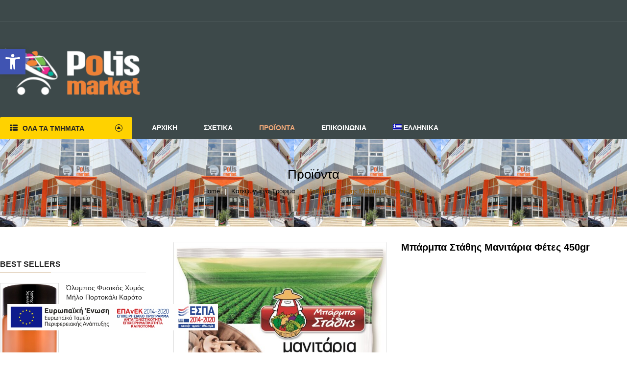

--- FILE ---
content_type: text/html; charset=UTF-8
request_url: https://www.polis-market.gr/product/mparmpa-stathis-manitaria-fetes-450gr/
body_size: 23359
content:


<!DOCTYPE html>
<html class="no-js" lang="el"> 
<head>
	<meta charset="UTF-8">
	<meta name="viewport" content="width=device-width, initial-scale=1.0">
					<script>document.documentElement.className = document.documentElement.className + ' yes-js js_active js'</script>
				<meta name='robots' content='index, follow, max-image-preview:large, max-snippet:-1, max-video-preview:-1' />
<link rel="alternate" hreflang="el" href="https://www.polis-market.gr/product/mparmpa-stathis-manitaria-fetes-450gr/" />
<link rel="alternate" hreflang="x-default" href="https://www.polis-market.gr/product/mparmpa-stathis-manitaria-fetes-450gr/" />

	<!-- This site is optimized with the Yoast SEO plugin v19.13 - https://yoast.com/wordpress/plugins/seo/ -->
	<title>Μπάρμπα Στάθης Μανιτάρια Φέτες 450gr - Polis Market</title>
	<link rel="canonical" href="https://www.polis-market.gr/product/mparmpa-stathis-manitaria-fetes-450gr/" />
	<meta property="og:locale" content="el_GR" />
	<meta property="og:type" content="article" />
	<meta property="og:title" content="Μπάρμπα Στάθης Μανιτάρια Φέτες 450gr - Polis Market" />
	<meta property="og:url" content="https://www.polis-market.gr/product/mparmpa-stathis-manitaria-fetes-450gr/" />
	<meta property="og:site_name" content="Polis Market" />
	<meta property="article:modified_time" content="2022-05-11T02:18:47+00:00" />
	<meta name="twitter:card" content="summary_large_image" />
	<script type="application/ld+json" class="yoast-schema-graph">{"@context":"https://schema.org","@graph":[{"@type":"WebPage","@id":"https://www.polis-market.gr/product/mparmpa-stathis-manitaria-fetes-450gr/","url":"https://www.polis-market.gr/product/mparmpa-stathis-manitaria-fetes-450gr/","name":"Μπάρμπα Στάθης Μανιτάρια Φέτες 450gr - Polis Market","isPartOf":{"@id":"https://www.polis-market.gr/#website"},"primaryImageOfPage":{"@id":"https://www.polis-market.gr/product/mparmpa-stathis-manitaria-fetes-450gr/#primaryimage"},"image":{"@id":"https://www.polis-market.gr/product/mparmpa-stathis-manitaria-fetes-450gr/#primaryimage"},"thumbnailUrl":"https://www.polis-market.gr/wp-content/uploads/2022/04/13300558_1.jpg","datePublished":"2022-04-26T06:20:19+00:00","dateModified":"2022-05-11T02:18:47+00:00","breadcrumb":{"@id":"https://www.polis-market.gr/product/mparmpa-stathis-manitaria-fetes-450gr/#breadcrumb"},"inLanguage":"el","potentialAction":[{"@type":"ReadAction","target":["https://www.polis-market.gr/product/mparmpa-stathis-manitaria-fetes-450gr/"]}]},{"@type":"ImageObject","inLanguage":"el","@id":"https://www.polis-market.gr/product/mparmpa-stathis-manitaria-fetes-450gr/#primaryimage","url":"https://www.polis-market.gr/wp-content/uploads/2022/04/13300558_1.jpg","contentUrl":"https://www.polis-market.gr/wp-content/uploads/2022/04/13300558_1.jpg","width":798,"height":1000,"caption":"Μπάρμπα Στάθης Μανιτάρια Φέτες 450gr"},{"@type":"BreadcrumbList","@id":"https://www.polis-market.gr/product/mparmpa-stathis-manitaria-fetes-450gr/#breadcrumb","itemListElement":[{"@type":"ListItem","position":1,"name":"Home","item":"https://www.polis-market.gr/"},{"@type":"ListItem","position":2,"name":"Προϊόντα","item":"https://www.polis-market.gr/shop/"},{"@type":"ListItem","position":3,"name":"Μπάρμπα Στάθης Μανιτάρια Φέτες 450gr"}]},{"@type":"WebSite","@id":"https://www.polis-market.gr/#website","url":"https://www.polis-market.gr/","name":"Polis Market","description":"","potentialAction":[{"@type":"SearchAction","target":{"@type":"EntryPoint","urlTemplate":"https://www.polis-market.gr/?s={search_term_string}"},"query-input":"required name=search_term_string"}],"inLanguage":"el"}]}</script>
	<!-- / Yoast SEO plugin. -->


<link rel='dns-prefetch' href='//www.google.com' />
<link rel="alternate" type="application/rss+xml" title="Ροή RSS &raquo; Polis Market" href="https://www.polis-market.gr/feed/" />
<link rel="alternate" type="application/rss+xml" title="Ροή Σχολίων &raquo; Polis Market" href="https://www.polis-market.gr/comments/feed/" />
<link rel="alternate" title="oEmbed (JSON)" type="application/json+oembed" href="https://www.polis-market.gr/wp-json/oembed/1.0/embed?url=https%3A%2F%2Fwww.polis-market.gr%2Fproduct%2Fmparmpa-stathis-manitaria-fetes-450gr%2F" />
<link rel="alternate" title="oEmbed (XML)" type="text/xml+oembed" href="https://www.polis-market.gr/wp-json/oembed/1.0/embed?url=https%3A%2F%2Fwww.polis-market.gr%2Fproduct%2Fmparmpa-stathis-manitaria-fetes-450gr%2F&#038;format=xml" />
<style id='wp-img-auto-sizes-contain-inline-css' type='text/css'>
img:is([sizes=auto i],[sizes^="auto," i]){contain-intrinsic-size:3000px 1500px}
/*# sourceURL=wp-img-auto-sizes-contain-inline-css */
</style>
<link rel='stylesheet' id='swpb_slick_slider_css-css' href='https://www.polis-market.gr/wp-content/plugins/sw-product-bundles/assets/css/slider.css?ver=6.9' type='text/css' media='all' />
<link rel='stylesheet' id='swpb-style-css' href='https://www.polis-market.gr/wp-content/plugins/sw-product-bundles/assets/css/swpb-front-end.css?ver=6.9' type='text/css' media='all' />
<style id='wp-emoji-styles-inline-css' type='text/css'>

	img.wp-smiley, img.emoji {
		display: inline !important;
		border: none !important;
		box-shadow: none !important;
		height: 1em !important;
		width: 1em !important;
		margin: 0 0.07em !important;
		vertical-align: -0.1em !important;
		background: none !important;
		padding: 0 !important;
	}
/*# sourceURL=wp-emoji-styles-inline-css */
</style>
<link rel='stylesheet' id='wp-block-library-css' href='https://www.polis-market.gr/wp-includes/css/dist/block-library/style.min.css?ver=6.9' type='text/css' media='all' />
<style id='global-styles-inline-css' type='text/css'>
:root{--wp--preset--aspect-ratio--square: 1;--wp--preset--aspect-ratio--4-3: 4/3;--wp--preset--aspect-ratio--3-4: 3/4;--wp--preset--aspect-ratio--3-2: 3/2;--wp--preset--aspect-ratio--2-3: 2/3;--wp--preset--aspect-ratio--16-9: 16/9;--wp--preset--aspect-ratio--9-16: 9/16;--wp--preset--color--black: #000000;--wp--preset--color--cyan-bluish-gray: #abb8c3;--wp--preset--color--white: #ffffff;--wp--preset--color--pale-pink: #f78da7;--wp--preset--color--vivid-red: #cf2e2e;--wp--preset--color--luminous-vivid-orange: #ff6900;--wp--preset--color--luminous-vivid-amber: #fcb900;--wp--preset--color--light-green-cyan: #7bdcb5;--wp--preset--color--vivid-green-cyan: #00d084;--wp--preset--color--pale-cyan-blue: #8ed1fc;--wp--preset--color--vivid-cyan-blue: #0693e3;--wp--preset--color--vivid-purple: #9b51e0;--wp--preset--gradient--vivid-cyan-blue-to-vivid-purple: linear-gradient(135deg,rgb(6,147,227) 0%,rgb(155,81,224) 100%);--wp--preset--gradient--light-green-cyan-to-vivid-green-cyan: linear-gradient(135deg,rgb(122,220,180) 0%,rgb(0,208,130) 100%);--wp--preset--gradient--luminous-vivid-amber-to-luminous-vivid-orange: linear-gradient(135deg,rgb(252,185,0) 0%,rgb(255,105,0) 100%);--wp--preset--gradient--luminous-vivid-orange-to-vivid-red: linear-gradient(135deg,rgb(255,105,0) 0%,rgb(207,46,46) 100%);--wp--preset--gradient--very-light-gray-to-cyan-bluish-gray: linear-gradient(135deg,rgb(238,238,238) 0%,rgb(169,184,195) 100%);--wp--preset--gradient--cool-to-warm-spectrum: linear-gradient(135deg,rgb(74,234,220) 0%,rgb(151,120,209) 20%,rgb(207,42,186) 40%,rgb(238,44,130) 60%,rgb(251,105,98) 80%,rgb(254,248,76) 100%);--wp--preset--gradient--blush-light-purple: linear-gradient(135deg,rgb(255,206,236) 0%,rgb(152,150,240) 100%);--wp--preset--gradient--blush-bordeaux: linear-gradient(135deg,rgb(254,205,165) 0%,rgb(254,45,45) 50%,rgb(107,0,62) 100%);--wp--preset--gradient--luminous-dusk: linear-gradient(135deg,rgb(255,203,112) 0%,rgb(199,81,192) 50%,rgb(65,88,208) 100%);--wp--preset--gradient--pale-ocean: linear-gradient(135deg,rgb(255,245,203) 0%,rgb(182,227,212) 50%,rgb(51,167,181) 100%);--wp--preset--gradient--electric-grass: linear-gradient(135deg,rgb(202,248,128) 0%,rgb(113,206,126) 100%);--wp--preset--gradient--midnight: linear-gradient(135deg,rgb(2,3,129) 0%,rgb(40,116,252) 100%);--wp--preset--font-size--small: 13px;--wp--preset--font-size--medium: 20px;--wp--preset--font-size--large: 36px;--wp--preset--font-size--x-large: 42px;--wp--preset--spacing--20: 0.44rem;--wp--preset--spacing--30: 0.67rem;--wp--preset--spacing--40: 1rem;--wp--preset--spacing--50: 1.5rem;--wp--preset--spacing--60: 2.25rem;--wp--preset--spacing--70: 3.38rem;--wp--preset--spacing--80: 5.06rem;--wp--preset--shadow--natural: 6px 6px 9px rgba(0, 0, 0, 0.2);--wp--preset--shadow--deep: 12px 12px 50px rgba(0, 0, 0, 0.4);--wp--preset--shadow--sharp: 6px 6px 0px rgba(0, 0, 0, 0.2);--wp--preset--shadow--outlined: 6px 6px 0px -3px rgb(255, 255, 255), 6px 6px rgb(0, 0, 0);--wp--preset--shadow--crisp: 6px 6px 0px rgb(0, 0, 0);}:where(.is-layout-flex){gap: 0.5em;}:where(.is-layout-grid){gap: 0.5em;}body .is-layout-flex{display: flex;}.is-layout-flex{flex-wrap: wrap;align-items: center;}.is-layout-flex > :is(*, div){margin: 0;}body .is-layout-grid{display: grid;}.is-layout-grid > :is(*, div){margin: 0;}:where(.wp-block-columns.is-layout-flex){gap: 2em;}:where(.wp-block-columns.is-layout-grid){gap: 2em;}:where(.wp-block-post-template.is-layout-flex){gap: 1.25em;}:where(.wp-block-post-template.is-layout-grid){gap: 1.25em;}.has-black-color{color: var(--wp--preset--color--black) !important;}.has-cyan-bluish-gray-color{color: var(--wp--preset--color--cyan-bluish-gray) !important;}.has-white-color{color: var(--wp--preset--color--white) !important;}.has-pale-pink-color{color: var(--wp--preset--color--pale-pink) !important;}.has-vivid-red-color{color: var(--wp--preset--color--vivid-red) !important;}.has-luminous-vivid-orange-color{color: var(--wp--preset--color--luminous-vivid-orange) !important;}.has-luminous-vivid-amber-color{color: var(--wp--preset--color--luminous-vivid-amber) !important;}.has-light-green-cyan-color{color: var(--wp--preset--color--light-green-cyan) !important;}.has-vivid-green-cyan-color{color: var(--wp--preset--color--vivid-green-cyan) !important;}.has-pale-cyan-blue-color{color: var(--wp--preset--color--pale-cyan-blue) !important;}.has-vivid-cyan-blue-color{color: var(--wp--preset--color--vivid-cyan-blue) !important;}.has-vivid-purple-color{color: var(--wp--preset--color--vivid-purple) !important;}.has-black-background-color{background-color: var(--wp--preset--color--black) !important;}.has-cyan-bluish-gray-background-color{background-color: var(--wp--preset--color--cyan-bluish-gray) !important;}.has-white-background-color{background-color: var(--wp--preset--color--white) !important;}.has-pale-pink-background-color{background-color: var(--wp--preset--color--pale-pink) !important;}.has-vivid-red-background-color{background-color: var(--wp--preset--color--vivid-red) !important;}.has-luminous-vivid-orange-background-color{background-color: var(--wp--preset--color--luminous-vivid-orange) !important;}.has-luminous-vivid-amber-background-color{background-color: var(--wp--preset--color--luminous-vivid-amber) !important;}.has-light-green-cyan-background-color{background-color: var(--wp--preset--color--light-green-cyan) !important;}.has-vivid-green-cyan-background-color{background-color: var(--wp--preset--color--vivid-green-cyan) !important;}.has-pale-cyan-blue-background-color{background-color: var(--wp--preset--color--pale-cyan-blue) !important;}.has-vivid-cyan-blue-background-color{background-color: var(--wp--preset--color--vivid-cyan-blue) !important;}.has-vivid-purple-background-color{background-color: var(--wp--preset--color--vivid-purple) !important;}.has-black-border-color{border-color: var(--wp--preset--color--black) !important;}.has-cyan-bluish-gray-border-color{border-color: var(--wp--preset--color--cyan-bluish-gray) !important;}.has-white-border-color{border-color: var(--wp--preset--color--white) !important;}.has-pale-pink-border-color{border-color: var(--wp--preset--color--pale-pink) !important;}.has-vivid-red-border-color{border-color: var(--wp--preset--color--vivid-red) !important;}.has-luminous-vivid-orange-border-color{border-color: var(--wp--preset--color--luminous-vivid-orange) !important;}.has-luminous-vivid-amber-border-color{border-color: var(--wp--preset--color--luminous-vivid-amber) !important;}.has-light-green-cyan-border-color{border-color: var(--wp--preset--color--light-green-cyan) !important;}.has-vivid-green-cyan-border-color{border-color: var(--wp--preset--color--vivid-green-cyan) !important;}.has-pale-cyan-blue-border-color{border-color: var(--wp--preset--color--pale-cyan-blue) !important;}.has-vivid-cyan-blue-border-color{border-color: var(--wp--preset--color--vivid-cyan-blue) !important;}.has-vivid-purple-border-color{border-color: var(--wp--preset--color--vivid-purple) !important;}.has-vivid-cyan-blue-to-vivid-purple-gradient-background{background: var(--wp--preset--gradient--vivid-cyan-blue-to-vivid-purple) !important;}.has-light-green-cyan-to-vivid-green-cyan-gradient-background{background: var(--wp--preset--gradient--light-green-cyan-to-vivid-green-cyan) !important;}.has-luminous-vivid-amber-to-luminous-vivid-orange-gradient-background{background: var(--wp--preset--gradient--luminous-vivid-amber-to-luminous-vivid-orange) !important;}.has-luminous-vivid-orange-to-vivid-red-gradient-background{background: var(--wp--preset--gradient--luminous-vivid-orange-to-vivid-red) !important;}.has-very-light-gray-to-cyan-bluish-gray-gradient-background{background: var(--wp--preset--gradient--very-light-gray-to-cyan-bluish-gray) !important;}.has-cool-to-warm-spectrum-gradient-background{background: var(--wp--preset--gradient--cool-to-warm-spectrum) !important;}.has-blush-light-purple-gradient-background{background: var(--wp--preset--gradient--blush-light-purple) !important;}.has-blush-bordeaux-gradient-background{background: var(--wp--preset--gradient--blush-bordeaux) !important;}.has-luminous-dusk-gradient-background{background: var(--wp--preset--gradient--luminous-dusk) !important;}.has-pale-ocean-gradient-background{background: var(--wp--preset--gradient--pale-ocean) !important;}.has-electric-grass-gradient-background{background: var(--wp--preset--gradient--electric-grass) !important;}.has-midnight-gradient-background{background: var(--wp--preset--gradient--midnight) !important;}.has-small-font-size{font-size: var(--wp--preset--font-size--small) !important;}.has-medium-font-size{font-size: var(--wp--preset--font-size--medium) !important;}.has-large-font-size{font-size: var(--wp--preset--font-size--large) !important;}.has-x-large-font-size{font-size: var(--wp--preset--font-size--x-large) !important;}
/*# sourceURL=global-styles-inline-css */
</style>

<style id='classic-theme-styles-inline-css' type='text/css'>
/*! This file is auto-generated */
.wp-block-button__link{color:#fff;background-color:#32373c;border-radius:9999px;box-shadow:none;text-decoration:none;padding:calc(.667em + 2px) calc(1.333em + 2px);font-size:1.125em}.wp-block-file__button{background:#32373c;color:#fff;text-decoration:none}
/*# sourceURL=/wp-includes/css/classic-themes.min.css */
</style>
<link rel='stylesheet' id='contact-form-7-css' href='https://www.polis-market.gr/wp-content/plugins/contact-form-7/includes/css/styles.css?ver=5.7.1' type='text/css' media='all' />
<link rel='stylesheet' id='photoswipe-css' href='https://www.polis-market.gr/wp-content/plugins/woocommerce/assets/css/photoswipe/photoswipe.min.css?ver=7.2.0' type='text/css' media='all' />
<link rel='stylesheet' id='photoswipe-default-skin-css' href='https://www.polis-market.gr/wp-content/plugins/woocommerce/assets/css/photoswipe/default-skin/default-skin.min.css?ver=7.2.0' type='text/css' media='all' />
<link rel='stylesheet' id='woocommerce-layout-css' href='https://www.polis-market.gr/wp-content/plugins/woocommerce/assets/css/woocommerce-layout.css?ver=7.2.0' type='text/css' media='all' />
<link rel='stylesheet' id='woocommerce-smallscreen-css' href='https://www.polis-market.gr/wp-content/plugins/woocommerce/assets/css/woocommerce-smallscreen.css?ver=7.2.0' type='text/css' media='only screen and (max-width: 768px)' />
<link rel='stylesheet' id='woocommerce-general-css' href='https://www.polis-market.gr/wp-content/plugins/woocommerce/assets/css/woocommerce.css?ver=7.2.0' type='text/css' media='all' />
<style id='woocommerce-inline-inline-css' type='text/css'>
.woocommerce form .form-row .required { visibility: visible; }
/*# sourceURL=woocommerce-inline-inline-css */
</style>
<link rel='stylesheet' id='wt-import-export-for-woo-css' href='https://www.polis-market.gr/wp-content/plugins/wt-import-export-for-woo/public/css/wt-import-export-for-woo-public.css?ver=1.1.7' type='text/css' media='all' />
<link rel='stylesheet' id='wpml-menu-item-0-css' href='//www.polis-market.gr/wp-content/plugins/sitepress-multilingual-cms/templates/language-switchers/menu-item/style.min.css?ver=1' type='text/css' media='all' />
<style id='wpml-menu-item-0-inline-css' type='text/css'>
.wpml-ls-slot-156, .wpml-ls-slot-156 a, .wpml-ls-slot-156 a:visited{color:#000000;}.wpml-ls-slot-156.wpml-ls-current-language, .wpml-ls-slot-156.wpml-ls-current-language a, .wpml-ls-slot-156.wpml-ls-current-language a:visited{color:#000000;}.wpml-ls-slot-156.wpml-ls-current-language .wpml-ls-slot-156, .wpml-ls-slot-156.wpml-ls-current-language .wpml-ls-slot-156 a, .wpml-ls-slot-156.wpml-ls-current-language .wpml-ls-slot-156 a:visited{color:#000000;}
/*# sourceURL=wpml-menu-item-0-inline-css */
</style>
<link rel='stylesheet' id='jquery-selectBox-css' href='https://www.polis-market.gr/wp-content/plugins/yith-woocommerce-wishlist/assets/css/jquery.selectBox.css?ver=1.2.0' type='text/css' media='all' />
<link rel='stylesheet' id='yith-wcwl-font-awesome-css' href='https://www.polis-market.gr/wp-content/plugins/yith-woocommerce-wishlist/assets/css/font-awesome.css?ver=4.7.0' type='text/css' media='all' />
<link rel='stylesheet' id='woocommerce_prettyPhoto_css-css' href='//www.polis-market.gr/wp-content/plugins/woocommerce/assets/css/prettyPhoto.css?ver=3.1.6' type='text/css' media='all' />
<link rel='stylesheet' id='yith-wcwl-main-css' href='https://www.polis-market.gr/wp-content/plugins/yith-woocommerce-wishlist/assets/css/style.css?ver=3.16.0' type='text/css' media='all' />
<style id='yith-wcwl-main-inline-css' type='text/css'>
.yith-wcwl-share li a{color: #FFFFFF;}.yith-wcwl-share li a:hover{color: #FFFFFF;}.yith-wcwl-share a.facebook{background: #39599E; background-color: #39599E;}.yith-wcwl-share a.facebook:hover{background: #39599E; background-color: #39599E;}.yith-wcwl-share a.twitter{background: #45AFE2; background-color: #45AFE2;}.yith-wcwl-share a.twitter:hover{background: #39599E; background-color: #39599E;}.yith-wcwl-share a.pinterest{background: #AB2E31; background-color: #AB2E31;}.yith-wcwl-share a.pinterest:hover{background: #39599E; background-color: #39599E;}.yith-wcwl-share a.email{background: #FBB102; background-color: #FBB102;}.yith-wcwl-share a.email:hover{background: #39599E; background-color: #39599E;}.yith-wcwl-share a.whatsapp{background: #00A901; background-color: #00A901;}.yith-wcwl-share a.whatsapp:hover{background: #39599E; background-color: #39599E;}
/*# sourceURL=yith-wcwl-main-inline-css */
</style>
<link rel='stylesheet' id='parent-style-css' href='https://www.polis-market.gr/wp-content/themes/onemall/style.css?ver=6.9' type='text/css' media='all' />
<link rel='stylesheet' id='pojo-a11y-css' href='https://www.polis-market.gr/wp-content/plugins/pojo-accessibility/assets/css/style.min.css?ver=1.0.0' type='text/css' media='all' />
<link rel='stylesheet' id='fancybox_css-css' href='https://www.polis-market.gr/wp-content/plugins/sw_core/css/jquery.fancybox.css' type='text/css' media='all' />
<link rel='stylesheet' id='sw-woocatalog-css' href='https://www.polis-market.gr/wp-content/plugins/sw-woocatalog/css/style.css?ver=6.9' type='text/css' media='all' />
<link rel='stylesheet' id='bootstrap-css' href='https://www.polis-market.gr/wp-content/themes/onemall/css/bootstrap.min.css' type='text/css' media='all' />
<link rel='stylesheet' id='onemall_css-css' href='https://www.polis-market.gr/wp-content/themes/onemall/css/app-orange.css' type='text/css' media='all' />
<link rel='stylesheet' id='onemall_responsive_css-css' href='https://www.polis-market.gr/wp-content/themes/onemall/css/app-responsive.css' type='text/css' media='all' />
<link rel='stylesheet' id='onemall_child_css-css' href='https://www.polis-market.gr/wp-content/themes/onemall-child-theme/style.css' type='text/css' media='all' />
<link rel='stylesheet' id='sw-wooswatches-css' href='https://www.polis-market.gr/wp-content/plugins/sw_wooswatches/css/style.css' type='text/css' media='all' />
<script type="text/template" id="tmpl-variation-template">
	<div class="woocommerce-variation-description">{{{ data.variation.variation_description }}}</div>
	<div class="woocommerce-variation-price">{{{ data.variation.price_html }}}</div>
	<div class="woocommerce-variation-availability">{{{ data.variation.availability_html }}}</div>
</script>
<script type="text/template" id="tmpl-unavailable-variation-template">
	<p>Sorry, this product is unavailable. Please choose a different combination.</p>
</script>
<script type="text/javascript" src="https://www.polis-market.gr/wp-includes/js/jquery/jquery.min.js?ver=3.7.1" id="jquery-core-js"></script>
<script type="text/javascript" src="https://www.polis-market.gr/wp-includes/js/jquery/jquery-migrate.min.js?ver=3.4.1" id="jquery-migrate-js"></script>
<script type="text/javascript" id="wpml-cookie-js-extra">
/* <![CDATA[ */
var wpml_cookies = {"wp-wpml_current_language":{"value":"el","expires":1,"path":"/"}};
var wpml_cookies = {"wp-wpml_current_language":{"value":"el","expires":1,"path":"/"}};
//# sourceURL=wpml-cookie-js-extra
/* ]]> */
</script>
<script type="text/javascript" src="https://www.polis-market.gr/wp-content/plugins/sitepress-multilingual-cms/res/js/cookies/language-cookie.js?ver=4.5.14" id="wpml-cookie-js"></script>
<script type="text/javascript" src="https://www.polis-market.gr/wp-content/plugins/woocommerce/assets/js/jquery-blockui/jquery.blockUI.min.js?ver=2.7.0-wc.7.2.0" id="jquery-blockui-js"></script>
<script type="text/javascript" id="wc-add-to-cart-js-extra">
/* <![CDATA[ */
var wc_add_to_cart_params = {"ajax_url":"/wp-admin/admin-ajax.php","wc_ajax_url":"/?wc-ajax=%%endpoint%%","i18n_view_cart":"View cart","cart_url":"https://www.polis-market.gr","is_cart":"","cart_redirect_after_add":"no"};
//# sourceURL=wc-add-to-cart-js-extra
/* ]]> */
</script>
<script type="text/javascript" src="https://www.polis-market.gr/wp-content/plugins/woocommerce/assets/js/frontend/add-to-cart.min.js?ver=7.2.0" id="wc-add-to-cart-js"></script>
<script type="text/javascript" src="https://www.polis-market.gr/wp-content/plugins/js_composer/assets/js/vendors/woocommerce-add-to-cart.js?ver=6.7.0" id="vc_woocommerce-add-to-cart-js-js"></script>
<script type="text/javascript" src="https://www.polis-market.gr/wp-content/themes/onemall/js/modernizr-2.6.2.min.js" id="modernizr-js"></script>
<link rel="https://api.w.org/" href="https://www.polis-market.gr/wp-json/" /><link rel="alternate" title="JSON" type="application/json" href="https://www.polis-market.gr/wp-json/wp/v2/product/9242" /><link rel="EditURI" type="application/rsd+xml" title="RSD" href="https://www.polis-market.gr/xmlrpc.php?rsd" />
<meta name="generator" content="WordPress 6.9" />
<meta name="generator" content="WooCommerce 7.2.0" />
<link rel='shortlink' href='https://www.polis-market.gr/?p=9242' />
<meta name="generator" content="WPML ver:4.5.14 stt:1,13;" />
<!-- start Simple Custom CSS and JS -->
<script type="text/javascript">
jQuery(document).ready(function() {
	jQuery('.item-wrap').each(function(){
		jQuery(this).on('init', function(event, slick){
			remove_aria_describedby(jQuery(this));
		});

		jQuery(this).on('afterChange', function(event, slick, currentSlide){
			remove_aria_describedby(jQuery(this));
		});

		jQuery(this).on('beforeChange', function(event, slick, currentSlide){
			remove_aria_describedby(jQuery(this));
		});

	});

	function remove_aria_describedby(el){
		console.log(el);
		jQuery('.slick-slide').each(function () {
				//jQuery(this).removeProp('aria-describedby');
				if (jQuery(this).attr('aria-describedby') != undefined) {
						jQuery(this).attr('id', jQuery(this).attr('aria-describedby'));
				}
		});
	}
});
</script>
<!-- end Simple Custom CSS and JS -->

		<!-- GA Google Analytics @ https://m0n.co/ga -->
		<script async src="https://www.googletagmanager.com/gtag/js?id=G-FMTX8F8F2R"></script>
		<script>
			window.dataLayer = window.dataLayer || [];
			function gtag(){dataLayer.push(arguments);}
			gtag('js', new Date());
			gtag('config', 'G-FMTX8F8F2R');
		</script>

		<noscript><style>.woocommerce-product-gallery{ opacity: 1 !important; }</style></noscript>
	<style type="text/css">
#pojo-a11y-toolbar .pojo-a11y-toolbar-toggle a{ background-color: #4054b2;	color: #ffffff;}
#pojo-a11y-toolbar .pojo-a11y-toolbar-overlay, #pojo-a11y-toolbar .pojo-a11y-toolbar-overlay ul.pojo-a11y-toolbar-items.pojo-a11y-links{ border-color: #4054b2;}
body.pojo-a11y-focusable a:focus{ outline-style: solid !important;	outline-width: 1px !important;	outline-color: #FF0000 !important;}
#pojo-a11y-toolbar{ top: 100px !important;}
#pojo-a11y-toolbar .pojo-a11y-toolbar-overlay{ background-color: #ffffff;}
#pojo-a11y-toolbar .pojo-a11y-toolbar-overlay ul.pojo-a11y-toolbar-items li.pojo-a11y-toolbar-item a, #pojo-a11y-toolbar .pojo-a11y-toolbar-overlay p.pojo-a11y-toolbar-title{ color: #333333;}
#pojo-a11y-toolbar .pojo-a11y-toolbar-overlay ul.pojo-a11y-toolbar-items li.pojo-a11y-toolbar-item a.active{ background-color: #4054b2;	color: #ffffff;}
@media (max-width: 767px) { #pojo-a11y-toolbar { top: 50px !important; } }</style><meta name="generator" content="Powered by WPBakery Page Builder - drag and drop page builder for WordPress."/>
<meta name="generator" content="Powered by Slider Revolution 6.5.8 - responsive, Mobile-Friendly Slider Plugin for WordPress with comfortable drag and drop interface." />
<style></style><script type="text/javascript">function setREVStartSize(e){
			//window.requestAnimationFrame(function() {				 
				window.RSIW = window.RSIW===undefined ? window.innerWidth : window.RSIW;	
				window.RSIH = window.RSIH===undefined ? window.innerHeight : window.RSIH;	
				try {								
					var pw = document.getElementById(e.c).parentNode.offsetWidth,
						newh;
					pw = pw===0 || isNaN(pw) ? window.RSIW : pw;
					e.tabw = e.tabw===undefined ? 0 : parseInt(e.tabw);
					e.thumbw = e.thumbw===undefined ? 0 : parseInt(e.thumbw);
					e.tabh = e.tabh===undefined ? 0 : parseInt(e.tabh);
					e.thumbh = e.thumbh===undefined ? 0 : parseInt(e.thumbh);
					e.tabhide = e.tabhide===undefined ? 0 : parseInt(e.tabhide);
					e.thumbhide = e.thumbhide===undefined ? 0 : parseInt(e.thumbhide);
					e.mh = e.mh===undefined || e.mh=="" || e.mh==="auto" ? 0 : parseInt(e.mh,0);		
					if(e.layout==="fullscreen" || e.l==="fullscreen") 						
						newh = Math.max(e.mh,window.RSIH);					
					else{					
						e.gw = Array.isArray(e.gw) ? e.gw : [e.gw];
						for (var i in e.rl) if (e.gw[i]===undefined || e.gw[i]===0) e.gw[i] = e.gw[i-1];					
						e.gh = e.el===undefined || e.el==="" || (Array.isArray(e.el) && e.el.length==0)? e.gh : e.el;
						e.gh = Array.isArray(e.gh) ? e.gh : [e.gh];
						for (var i in e.rl) if (e.gh[i]===undefined || e.gh[i]===0) e.gh[i] = e.gh[i-1];
											
						var nl = new Array(e.rl.length),
							ix = 0,						
							sl;					
						e.tabw = e.tabhide>=pw ? 0 : e.tabw;
						e.thumbw = e.thumbhide>=pw ? 0 : e.thumbw;
						e.tabh = e.tabhide>=pw ? 0 : e.tabh;
						e.thumbh = e.thumbhide>=pw ? 0 : e.thumbh;					
						for (var i in e.rl) nl[i] = e.rl[i]<window.RSIW ? 0 : e.rl[i];
						sl = nl[0];									
						for (var i in nl) if (sl>nl[i] && nl[i]>0) { sl = nl[i]; ix=i;}															
						var m = pw>(e.gw[ix]+e.tabw+e.thumbw) ? 1 : (pw-(e.tabw+e.thumbw)) / (e.gw[ix]);					
						newh =  (e.gh[ix] * m) + (e.tabh + e.thumbh);
					}
					var el = document.getElementById(e.c);
					if (el!==null && el) el.style.height = newh+"px";					
					el = document.getElementById(e.c+"_wrapper");
					if (el!==null && el) {
						el.style.height = newh+"px";
						el.style.display = "block";
					}
				} catch(e){
					console.log("Failure at Presize of Slider:" + e)
				}					   
			//});
		  };</script>
<noscript><style> .wpb_animate_when_almost_visible { opacity: 1; }</style></noscript><link rel='stylesheet' id='js_composer_front-css' href='https://www.polis-market.gr/wp-content/plugins/js_composer/assets/css/js_composer.min.css?ver=6.7.0' type='text/css' media='all' />
<link rel='stylesheet' id='rs-plugin-settings-css' href='https://www.polis-market.gr/wp-content/plugins/revslider/public/assets/css/rs6.css?ver=6.5.8' type='text/css' media='all' />
<style id='rs-plugin-settings-inline-css' type='text/css'>
#rs-demo-id {}
/*# sourceURL=rs-plugin-settings-inline-css */
</style>
</head>
<body class="wp-singular product-template-default single single-product postid-9242 wp-theme-onemall wp-child-theme-onemall-child-theme theme-onemall woocommerce woocommerce-page woocommerce-no-js disable-search mparmpa-stathis-manitaria-fetes-450gr single-product-default product-thumbnail-bottom wpb-js-composer js-comp-ver-6.7.0 vc_responsive">
<div class="body-wrapper theme-clearfix">
	<div class="body-wrapper-inner">
	<header id="header" class="header header-style1">
	<div class="header-top">
		<div class="container">
			<div class="row">
				<!-- Sidebar Top Menu -->
									</div>
		</div>
	</div>
	<div class="header-mid clearfix">
		<div class="container">
			<div class="row">
			<!-- Logo -->
				<div class="top-header col-lg-2 col-md-3 col-sm-4 pull-left">
					<div class="onemall-logo">
							<a  href="https://www.polis-market.gr/">
					<img src="https://www.polis-market.gr/wp-content/uploads/2022/05/polis-market-logo-white-300x128.png" alt="Polis Market"/>
			</a>
					</div>
				</div>
			<!-- Sidebar Top Menu -->
										</div>
		</div>
	</div>
	<div class="header-bottom clearfix">
		<div class="container">
			<div class="row">
				
				<!-- Logo -->
				<div class="top-header pull-left">
					<div class="onemall-logo">
							<a  href="https://www.polis-market.gr/">
					<img src="https://www.polis-market.gr/wp-content/uploads/2022/05/polis-market-logo-white-300x128.png" alt="Polis Market"/>
			</a>
					</div>
				</div>
			
										<div class="col-lg-3 col-md-3 col-sm-2 col-xs-2 vertical_megamenu vertical_megamenu-header pull-left">
							<div class="mega-left-title"><strong>Ολα τα τμηματα</strong></div>
							<div class="vc_wp_custommenu wpb_content_element">
								<div class="wrapper_vertical_menu vertical_megamenu" data-number="8" data-mnumber="6" data-moretext="See More" data-lesstext="See Less">
									<div class="resmenu-container"><button class="navbar-toggle bt_menusb" type="button" data-target="#ResMenuSB">
				<span class="sr-only">Toggle navigation</span>
				<span class="icon-bar"></span>
				<span class="icon-bar"></span>
				<span class="icon-bar"></span>
			</button></div><ul id="menu-polismarketvericalmenu-1" class="nav vertical-megamenu onemall-menures"><li class="menu-%ce%b1%ce%bd%ce%b1%cf%88%cf%85%ce%ba%cf%84%ce%b9%ce%ba%ce%ac-%cf%80%ce%bf%cf%84%ce%ac"><a class="item-link" href="https://www.polis-market.gr/product-category/anapsyktika-amp-amp-pota/"><span class="menu-title">Αναψυκτικά &amp; Ποτά</span></a></li>
<li class="menu-%ce%b1%cf%81%cf%84%ce%bf%ce%b6%ce%b1%cf%87%ce%b1%cf%81%ce%bf%cf%80%ce%bb%ce%b1%cf%83%cf%84%ce%b5%ce%af%ce%bf"><a class="item-link" href="https://www.polis-market.gr/product-category/artozacharoplasteio/"><span class="menu-title">Αρτοζαχαροπλαστείο</span></a></li>
<li class="menu-%ce%b5%ce%af%ce%b4%ce%b7-%cf%88%cf%85%ce%b3%ce%b5%ce%af%ce%bf%cf%85"><a class="item-link" href="https://www.polis-market.gr/product-category/eidi-psygeioy/"><span class="menu-title">Είδη Ψυγείου</span></a></li>
<li class="current-product-ancestor active current-product-parent menu-%ce%ba%ce%b1%cf%84%ce%b5%cf%88%cf%85%ce%b3%ce%bc%ce%ad%ce%bd%ce%b1-%cf%84%cf%81%cf%8c%cf%86%ce%b9%ce%bc%ce%b1"><a class="item-link" href="https://www.polis-market.gr/product-category/katepsygmena-trofima/"><span class="menu-title">Κατεψυγμένα Τρόφιμα</span></a></li>
<li class="menu-%ce%ba%ce%bf%cf%85%ce%b6%ce%af%ce%bd%ce%b1-%cf%83%cf%80%ce%af%cf%84%ce%b9"><a class="item-link" href="https://www.polis-market.gr/product-category/koyzina-amp-amp-spiti/"><span class="menu-title">Κουζίνα &amp; Σπίτι</span></a></li>
<li class="menu-%ce%bf%ce%b9%ce%ba%ce%b9%ce%b1%ce%ba%ce%ae-%cf%86%cf%81%ce%bf%ce%bd%cf%84%ce%af%ce%b4%ce%b1"><a class="item-link" href="https://www.polis-market.gr/product-category/oikiaki-frontida/"><span class="menu-title">Οικιακή Φροντίδα</span></a></li>
<li class="menu-%cf%8c%cf%83%cf%80%cf%81%ce%b9%ce%b1-%ce%b6%cf%85%ce%bc%ce%b1%cf%81%ce%b9%ce%ba%ce%ac"><a class="item-link" href="https://www.polis-market.gr/product-category/ospria-amp-amp-zymarika/"><span class="menu-title">Όσπρια &amp; Ζυμαρικά</span></a></li>
<li class="menu-%cf%80%cf%81%ce%bf%cf%83%cf%89%cf%80%ce%b9%ce%ba%ce%ae-%cf%86%cf%81%ce%bf%ce%bd%cf%84%ce%af%ce%b4%ce%b1"><a class="item-link" href="https://www.polis-market.gr/product-category/prosopiki-frontida/"><span class="menu-title">Προσωπική Φροντίδα</span></a></li>
<li class="menu-%cf%81%ce%bf%cf%86%ce%ae%ce%bc%ce%b1%cf%84%ce%b1-%ce%ba%ce%b1%cf%86%ce%ad%cf%82"><a class="item-link" href="https://www.polis-market.gr/product-category/rofimata-amp-amp-kafes/"><span class="menu-title">Ροφήματα &amp; Καφές</span></a></li>
<li class="menu-%cf%83%cf%87%ce%bf%ce%bb%ce%b9%ce%ba%ce%ac"><a class="item-link" href="https://www.polis-market.gr/product-category/scholika/"><span class="menu-title">Σχολικά</span></a></li>
<li class="menu-%cf%84%cf%85%cf%81%ce%b9%ce%ac-%ce%b1%ce%bb%ce%bb%ce%b1%ce%bd%cf%84%ce%b9%ce%ba%ce%ac"><a class="item-link" href="https://www.polis-market.gr/product-category/tyria-amp-amp-allantika/"><span class="menu-title">Τυριά &amp; Αλλαντικά</span></a></li>
<li class="menu-%cf%86%cf%81%ce%bf%ce%bd%cf%84%ce%af%ce%b4%ce%b1-%ce%bc%cf%89%cf%81o%cf%8d"><a class="item-link" href="https://www.polis-market.gr/product-category/frontida-moroy/"><span class="menu-title">Φροντίδα Μωρoύ</span></a></li>
</ul>								</div>
							</div>
						</div>
								
				<!-- Primary navbar -->
									<div id="main-menu" class="main-menu clearfix pull-left">
						<nav id="primary-menu" class="primary-menu">
							<div class="mid-header clearfix">
								<div class="navbar-inner navbar-inverse">
																				<div class="resmenu-container"><button class="navbar-toggle bt_menusb" type="button" data-target="#ResMenuSB">
				<span class="sr-only">Toggle navigation</span>
				<span class="icon-bar"></span>
				<span class="icon-bar"></span>
				<span class="icon-bar"></span>
			</button></div><ul id="menu-polismarketmainmenu-1" class="nav nav-pills nav-mega onemall-menures"><li class="menu-%ce%b1%cf%81%cf%87%ce%b9%ce%ba%ce%b7"><a class="item-link" href="https://www.polis-market.gr/"><span class="menu-title">Αρχικη</span></a></li>
<li class="menu-%cf%83%cf%87%ce%b5%cf%84%ce%b9%ce%ba%ce%ac"><a class="item-link" href="https://www.polis-market.gr/about/"><span class="menu-title">Σχετικά</span></a></li>
<li class="active menu-%cf%80%cf%81%ce%bf%cf%8a%cf%8c%ce%bd%cf%84%ce%b1"><a class="item-link" href="https://www.polis-market.gr/shop/"><span class="menu-title">Προϊόντα</span></a></li>
<li class="menu-%ce%b5%cf%80%ce%b9%ce%ba%ce%bf%ce%b9%ce%bd%cf%89%ce%bd%ce%af%ce%b1"><a class="item-link" href="https://www.polis-market.gr/contactus/"><span class="menu-title">Επικοινωνία</span></a></li>
<li class="wpml-ls-slot-156 wpml-ls-item wpml-ls-item-el wpml-ls-current-language wpml-ls-menu-item wpml-ls-first-item wpml-ls-last-item menu-%ce%b5%ce%bb%ce%bb%ce%b7%ce%bd%ce%b9%ce%ba%ce%ac"><a class="item-link" href="https://www.polis-market.gr/product/mparmpa-stathis-manitaria-fetes-450gr/" title="Ελληνικά"><img
            class="wpml-ls-flag"
            src="https://www.polis-market.gr/wp-content/plugins/sitepress-multilingual-cms/res/flags/el.png"
            alt=""
            
            
    /><span class="wpml-ls-native" lang="el">Ελληνικά</span></a></li>
</ul>								</div>
							</div>
						</nav>
					</div>			
								<!-- /Primary navbar -->
				
				<div class="header-block col-lg-2 col-md-2 col-sm-4 col-xs-4 pull-right">
									</div>
				
								
				<div class="search-cate pull-right">
					<i class="fa fa-search"></i>
										<div class="widget topdeal_top-3 topdeal_top non-margin">
						<div class="widget-inner">
								
						</div>
					</div>
									</div>
				
			</div>
		</div>
	</div>

</header>
		<div class="listings-title" style="background: url( https://www.polis-market.gr/wp-content/uploads/2022/05/POLIS-MARKET-300x200.jpg )">
		<div class="container">
			<div class="wrap-title">
				<h1 class="entry-title">
				Προϊόντα				</h1>
									<div class="bread">
						<div class="breadcrumbs theme-clearfix"><div class="container"><ul class="breadcrumb" ><li><a href="https://www.polis-market.gr" >Home</a><span class="go-page"></span></li><li><a href="https://www.polis-market.gr/product-category/katepsygmena-trofima/" >Κατεψυγμένα Τρόφιμα</a><span class="go-page"></span></li><li class="active" ><span>Μπάρμπα Στάθης Μανιτάρια Φέτες 450gr</span></li></ul></div></div>					</div>
							</div>
		</div>			
	</div>


<div  id="content" class="container">
	<div class="row sidebar-row">
				<aside id="left" class="sidebar col-lg-3 col-md-4 col-sm-4">
			<div id="text-9" class="widget-1 widget-first widget text-9 widget_text"><div class="widget-inner">			<div class="textwidget"></div>
		</div></div><div id="sw_woo_slider_widget-5" class="widget-2 widget sw_woo_slider_widget-5 sw_woo_slider_widget"><div class="widget-inner">	<div id="sw_bestsales_sw_woo_slider_widget_1" class="sw-woo-container-slider  responsive-slider best-selling-product2 clearfix loading" data-lg="1" data-md="1" data-sm="1" data-xs="1" data-mobile="1" data-speed="1000" data-scroll="1" data-interval="5000"  data-autoplay="false">
		<div class="box-slider-title clearfix">
			<h3>Best Sellers</h3>
					</div>
		<div class="resp-slider-container">			
			<div class="slider responsive">	
							<div class="item product item-nonprice">
								<div class="item-wrap">
						<div class="item-detail">										
							<div class="item-img products-thumb">
								<a href="https://www.polis-market.gr/product/olympos-fysikos-chymos-milo-portokali-karoto-1lt/" title="Όλυμπος Φυσικός Χυμός Μήλο Πορτοκάλι Καρότο 1lt">
									<img width="276" height="942" src="https://www.polis-market.gr/wp-content/uploads/2022/04/10301076_1.jpg" class="attachment-large size-large wp-post-image" alt="Όλυμπος Φυσικός Χυμός Μήλο Πορτοκάλι Καρότο 1lt" decoding="async" loading="lazy" srcset="https://www.polis-market.gr/wp-content/uploads/2022/04/10301076_1.jpg 276w, https://www.polis-market.gr/wp-content/uploads/2022/04/10301076_1-88x300.jpg 88w" sizes="auto, (max-width: 276px) 100vw, 276px">								</a>
							</div>										
							<div class="item-content">																			
								<h4><a href="https://www.polis-market.gr/product/olympos-fysikos-chymos-milo-portokali-karoto-1lt/" title="Όλυμπος Φυσικός Χυμός Μήλο Πορτοκάλι Καρότο 1lt">Όλυμπος Φυσικός Χυμός Μήλο Πορτοκάλι Καρότο 1lt</a></h4>
								<!-- rating  -->
																		<div class="reviews-content">
										<div class="star"></div>
									</div>									
									<!-- end rating  -->
																					
								<!-- price -->
															</div>								
						</div>
					</div>
												<div class="item-wrap">
						<div class="item-detail">										
							<div class="item-img products-thumb">
								<a href="https://www.polis-market.gr/product/life-chymos-portokali-mpoykali-1lt/" title="Life Χυμός Πορτοκάλι Μπουκάλι 1lt">
									<img width="269" height="751" src="https://www.polis-market.gr/wp-content/uploads/2022/04/10301099_1.png" class="attachment-large size-large wp-post-image" alt="Life Χυμός Πορτοκάλι Μπουκάλι 1lt" decoding="async" loading="lazy" srcset="https://www.polis-market.gr/wp-content/uploads/2022/04/10301099_1.png 269w, https://www.polis-market.gr/wp-content/uploads/2022/04/10301099_1-107x300.png 107w" sizes="auto, (max-width: 269px) 100vw, 269px">								</a>
							</div>										
							<div class="item-content">																			
								<h4><a href="https://www.polis-market.gr/product/life-chymos-portokali-mpoykali-1lt/" title="Life Χυμός Πορτοκάλι Μπουκάλι 1lt">Life Χυμός Πορτοκάλι Μπουκάλι 1lt</a></h4>
								<!-- rating  -->
																		<div class="reviews-content">
										<div class="star"></div>
									</div>									
									<!-- end rating  -->
																					
								<!-- price -->
															</div>								
						</div>
					</div>
												<div class="item-wrap">
						<div class="item-detail">										
							<div class="item-img products-thumb">
								<a href="https://www.polis-market.gr/product/life-chymos-milo-portokali-karoto-mpoykali-1lt/" title="Life Χυμός Μήλο-Πορτοκάλι-Καρότο Μπουκάλι 1lt">
									<img width="253" height="749" src="https://www.polis-market.gr/wp-content/uploads/2022/04/10301101_1.png" class="attachment-large size-large wp-post-image" alt="Life Χυμός Μήλο-Πορτοκάλι-Καρότο Μπουκάλι 1lt" decoding="async" loading="lazy" srcset="https://www.polis-market.gr/wp-content/uploads/2022/04/10301101_1.png 253w, https://www.polis-market.gr/wp-content/uploads/2022/04/10301101_1-101x300.png 101w" sizes="auto, (max-width: 253px) 100vw, 253px">								</a>
							</div>										
							<div class="item-content">																			
								<h4><a href="https://www.polis-market.gr/product/life-chymos-milo-portokali-karoto-mpoykali-1lt/" title="Life Χυμός Μήλο-Πορτοκάλι-Καρότο Μπουκάλι 1lt">Life Χυμός Μήλο-Πορτοκάλι-Καρότο Μπουκάλι 1lt</a></h4>
								<!-- rating  -->
																		<div class="reviews-content">
										<div class="star"></div>
									</div>									
									<!-- end rating  -->
																					
								<!-- price -->
															</div>								
						</div>
					</div>
				 </div>						</div>
		</div>					
	</div>
</div></div>		</aside>
				
		<div id="contents-detail" class="content col-lg-9 col-md-8 col-sm-8" role="main">
			<div id="primary" class="content-area"><main id="main" class="site-main" role="main">			<div class="single-product clearfix">
			
				
					<div class="woocommerce-notices-wrapper"></div>					<div itemscope itemtype="http://schema.org/Product" id="product-9242" class="post-9242 product type-product status-publish has-post-thumbnail product_cat-katepsygmena-trofima first instock taxable shipping-taxable product-type-simple">
						<div class="product_detail clearfix">
							<div class="col-lg-6 col-md-6 col-sm-12 col-xs-12 clear_xs">							
								<div class="slider_img_productd">
									<!-- woocommerce_show_product_images -->
									<div id="product_img_9242" class="woocommerce-product-gallery woocommerce-product-gallery--with-images images product-images loading" data-vertical="false" data-video="">
	<figure class="woocommerce-product-gallery__wrapper">
	<div class="product-images-container clearfix thumbnail-bottom">
				<!-- Image Slider -->
		<div class="slider product-responsive">
						<div data-thumb="https://www.polis-market.gr/wp-content/uploads/2022/04/13300558_1-100x100.jpg" class="woocommerce-product-gallery__image">	
				<a href="https://www.polis-market.gr/wp-content/uploads/2022/04/13300558_1.jpg"><img width="600" height="752" src="https://www.polis-market.gr/wp-content/uploads/2022/04/13300558_1-600x752.jpg" class="wp-post-image" alt="Μπάρμπα Στάθης Μανιτάρια Φέτες 450gr" title="Μπάρμπα Στάθης Μανιτάρια Φέτες 450gr" data-caption="" data-src="https://www.polis-market.gr/wp-content/uploads/2022/04/13300558_1.jpg" data-large_image="https://www.polis-market.gr/wp-content/uploads/2022/04/13300558_1.jpg" data-large_image_width="798" data-large_image_height="1000" decoding="async" fetchpriority="high" srcset="https://www.polis-market.gr/wp-content/uploads/2022/04/13300558_1-600x752.jpg 600w, https://www.polis-market.gr/wp-content/uploads/2022/04/13300558_1-239x300.jpg 239w, https://www.polis-market.gr/wp-content/uploads/2022/04/13300558_1-768x962.jpg 768w, https://www.polis-market.gr/wp-content/uploads/2022/04/13300558_1.jpg 798w" sizes="(max-width: 600px) 100vw, 600px" /></a>
			</div>
					</div>
		<!-- Thumbnail Slider -->
			
			</div>
	</figure>
</div>								</div>							
							</div>
							<div class="col-lg-6 col-md-6 col-sm-12 col-xs-12 clear_xs">
								<div class="content_product_detail">
									<!-- woocommerce_template_single_title - 5 -->
									<!-- woocommerce_template_single_rating - 10 -->
									<!-- woocommerce_template_single_price - 20 -->
									<!-- woocommerce_template_single_excerpt - 30 -->
									<!-- woocommerce_template_single_add_to_cart 40 -->
									<h1 itemprop="name" class="product_title entry-title">Μπάρμπα Στάθης Μανιτάρια Φέτες 450gr</h1><div itemprop="offers" itemscope itemtype="http://schema.org/Offer">

	<p class="price"></p>

	<meta itemprop="price" content="0" />
	<meta itemprop="priceCurrency" content="EUR" />
	<link itemprop="availability" href="http://schema.org/InStock" />

</div>
				
								</div>
							</div>
						</div>
					</div>		
					<div class="tabs clearfix">
						
					</div>

											<div class="bottom-single-product theme-clearfix">
							<div id="sw_related_upsell_widget-1" class="widget-1 widget-first widget sw_related_upsell_widget-1 sw_related_upsell_widget" data-scroll-reveal="enter bottom move 20px wait 0.2s"><div class="widget-inner">	<div id="slider_sw_related_upsell_widget-1" class="sw-woo-container-slider related-products responsive-slider clearfix loading" data-lg="3" data-md="3" data-sm="2" data-xs="2" data-mobile="1" data-speed="1000" data-scroll="1" data-interval="5000"  data-autoplay="false">
		<div class="resp-slider-container">
			<div class="box-slider-title">
				<h2><span>Related Product</span></h2>			</div>
			<div class="slider responsive">			
							<div class="item item-nonprice">
					<div class="item-wrap">
	<div class="item-detail">										
		<div class="item-img products-thumb">			
			<a class="product_thumb_hover" href="https://www.polis-market.gr/product/chrysi-zymi-fyllo-kroystas-pita-katepsygmena-450gr/"><img width="300" height="256" src="https://www.polis-market.gr/wp-content/uploads/2022/04/13300391_1-300x256.jpg" class="attachment-shop_catalog size-shop_catalog wp-post-image" alt="Χρυσή Ζύμη Φύλλο Κρούστας Πίτα Κατεψυγμένα 450gr" decoding="async"></a>		</div>										
		<div class="item-content">
			<h4><a href="https://www.polis-market.gr/product/chrysi-zymi-fyllo-kroystas-pita-katepsygmena-450gr/" title="Χρυσή Ζύμη Φύλλο Κρούστας Πίτα Κατεψυγμένα 450gr">Χρυσή Ζύμη Φύλλο Κρούστας Πίτα Κατεψυγμένα 450gr</a></h4>								
			<!-- rating  -->
										<div class="reviews-content">
						<div class="star"></div>
					</div>									
			<!-- end rating  -->
			<!-- price -->
						<div class="item-bottom clearfix"><a href="https://www.polis-market.gr/product/chrysi-zymi-fyllo-kroystas-pita-katepsygmena-450gr/" data-quantity="1" class="button wp-element-button product_type_simple" data-product_id="9251" data-product_sku="13300391" aria-label="Read more about &ldquo;Χρυσή Ζύμη Φύλλο Κρούστας Πίτα Κατεψυγμένα 450gr&rdquo;" rel="nofollow">Read more</a>
<div
	class="yith-wcwl-add-to-wishlist add-to-wishlist-9251  wishlist-fragment on-first-load"
	data-fragment-ref="9251"
	data-fragment-options="{&quot;base_url&quot;:&quot;&quot;,&quot;in_default_wishlist&quot;:false,&quot;is_single&quot;:true,&quot;show_exists&quot;:false,&quot;product_id&quot;:9251,&quot;parent_product_id&quot;:9251,&quot;product_type&quot;:&quot;simple&quot;,&quot;show_view&quot;:true,&quot;browse_wishlist_text&quot;:&quot;Browse wishlist&quot;,&quot;already_in_wishslist_text&quot;:&quot;The product is already in your wishlist!&quot;,&quot;product_added_text&quot;:&quot;Product added!&quot;,&quot;heading_icon&quot;:&quot;fa-heart-o&quot;,&quot;available_multi_wishlist&quot;:false,&quot;disable_wishlist&quot;:false,&quot;show_count&quot;:false,&quot;ajax_loading&quot;:false,&quot;loop_position&quot;:&quot;after_add_to_cart&quot;,&quot;item&quot;:&quot;add_to_wishlist&quot;}"
>
			
			<!-- ADD TO WISHLIST -->
			
<div class="yith-wcwl-add-button">
		<a
		href="?add_to_wishlist=9251&#038;_wpnonce=6045388f83"
		class="add_to_wishlist single_add_to_wishlist"
		data-product-id="9251"
		data-product-type="simple"
		data-original-product-id="9251"
		data-title="Add to wishlist"
		rel="nofollow"
	>
		<i class="yith-wcwl-icon fa fa-heart-o"></i>		<span>Add to wishlist</span>
	</a>
</div>

			<!-- COUNT TEXT -->
			
			</div>
</div>		</div>								
	</div>
</div>				</div>
							<div class="item item-nonprice">
					<div class="item-wrap">
	<div class="item-detail">										
		<div class="item-img products-thumb">			
			<a class="product_thumb_hover" href="https://www.polis-market.gr/product/kanaki-choriatiki-nistisimi-chortopita-850gr/"><img width="300" height="300" src="https://www.polis-market.gr/wp-content/uploads/2022/04/13300185_1-300x300.png" class="attachment-shop_catalog size-shop_catalog wp-post-image" alt="Kanaki Χωριάτικη Νηστίσιμη Χορτόπιτα 850gr" decoding="async" loading="lazy" srcset="https://www.polis-market.gr/wp-content/uploads/2022/04/13300185_1-300x300.png 300w, https://www.polis-market.gr/wp-content/uploads/2022/04/13300185_1-150x150.png 150w, https://www.polis-market.gr/wp-content/uploads/2022/04/13300185_1-100x100.png 100w, https://www.polis-market.gr/wp-content/uploads/2022/04/13300185_1.png 400w" sizes="auto, (max-width: 300px) 100vw, 300px"></a>		</div>										
		<div class="item-content">
			<h4><a href="https://www.polis-market.gr/product/kanaki-choriatiki-nistisimi-chortopita-850gr/" title="Kanaki Χωριάτικη Νηστίσιμη Χορτόπιτα 850gr">Kanaki Χωριάτικη Νηστίσιμη Χορτόπιτα 850gr</a></h4>								
			<!-- rating  -->
										<div class="reviews-content">
						<div class="star"></div>
					</div>									
			<!-- end rating  -->
			<!-- price -->
						<div class="item-bottom clearfix"><a href="https://www.polis-market.gr/product/kanaki-choriatiki-nistisimi-chortopita-850gr/" data-quantity="1" class="button wp-element-button product_type_simple" data-product_id="9250" data-product_sku="13300185" aria-label="Read more about &ldquo;Kanaki Χωριάτικη Νηστίσιμη Χορτόπιτα 850gr&rdquo;" rel="nofollow">Read more</a>
<div
	class="yith-wcwl-add-to-wishlist add-to-wishlist-9250  wishlist-fragment on-first-load"
	data-fragment-ref="9250"
	data-fragment-options="{&quot;base_url&quot;:&quot;&quot;,&quot;in_default_wishlist&quot;:false,&quot;is_single&quot;:true,&quot;show_exists&quot;:false,&quot;product_id&quot;:9250,&quot;parent_product_id&quot;:9250,&quot;product_type&quot;:&quot;simple&quot;,&quot;show_view&quot;:true,&quot;browse_wishlist_text&quot;:&quot;Browse wishlist&quot;,&quot;already_in_wishslist_text&quot;:&quot;The product is already in your wishlist!&quot;,&quot;product_added_text&quot;:&quot;Product added!&quot;,&quot;heading_icon&quot;:&quot;fa-heart-o&quot;,&quot;available_multi_wishlist&quot;:false,&quot;disable_wishlist&quot;:false,&quot;show_count&quot;:false,&quot;ajax_loading&quot;:false,&quot;loop_position&quot;:&quot;after_add_to_cart&quot;,&quot;item&quot;:&quot;add_to_wishlist&quot;}"
>
			
			<!-- ADD TO WISHLIST -->
			
<div class="yith-wcwl-add-button">
		<a
		href="?add_to_wishlist=9250&#038;_wpnonce=6045388f83"
		class="add_to_wishlist single_add_to_wishlist"
		data-product-id="9250"
		data-product-type="simple"
		data-original-product-id="9250"
		data-title="Add to wishlist"
		rel="nofollow"
	>
		<i class="yith-wcwl-icon fa fa-heart-o"></i>		<span>Add to wishlist</span>
	</a>
</div>

			<!-- COUNT TEXT -->
			
			</div>
</div>		</div>								
	</div>
</div>				</div>
							<div class="item item-nonprice">
					<div class="item-wrap">
	<div class="item-detail">										
		<div class="item-img products-thumb">			
			<a class="product_thumb_hover" href="https://www.polis-market.gr/product/mparmpa-stathis-arakas-450gr/"><img width="300" height="300" src="https://www.polis-market.gr/wp-content/uploads/2022/04/13300536_1-300x300.jpg" class="attachment-shop_catalog size-shop_catalog wp-post-image" alt="Μπάρμπα Στάθης Αρακάς 450gr" decoding="async" loading="lazy" srcset="https://www.polis-market.gr/wp-content/uploads/2022/04/13300536_1-300x300.jpg 300w, https://www.polis-market.gr/wp-content/uploads/2022/04/13300536_1-150x150.jpg 150w, https://www.polis-market.gr/wp-content/uploads/2022/04/13300536_1-100x100.jpg 100w" sizes="auto, (max-width: 300px) 100vw, 300px"></a>		</div>										
		<div class="item-content">
			<h4><a href="https://www.polis-market.gr/product/mparmpa-stathis-arakas-450gr/" title="Μπάρμπα Στάθης Αρακάς 450gr">Μπάρμπα Στάθης Αρακάς 450gr</a></h4>								
			<!-- rating  -->
										<div class="reviews-content">
						<div class="star"></div>
					</div>									
			<!-- end rating  -->
			<!-- price -->
						<div class="item-bottom clearfix"><a href="https://www.polis-market.gr/product/mparmpa-stathis-arakas-450gr/" data-quantity="1" class="button wp-element-button product_type_simple" data-product_id="9238" data-product_sku="13300536" aria-label="Read more about &ldquo;Μπάρμπα Στάθης Αρακάς 450gr&rdquo;" rel="nofollow">Read more</a>
<div
	class="yith-wcwl-add-to-wishlist add-to-wishlist-9238  wishlist-fragment on-first-load"
	data-fragment-ref="9238"
	data-fragment-options="{&quot;base_url&quot;:&quot;&quot;,&quot;in_default_wishlist&quot;:false,&quot;is_single&quot;:true,&quot;show_exists&quot;:false,&quot;product_id&quot;:9238,&quot;parent_product_id&quot;:9238,&quot;product_type&quot;:&quot;simple&quot;,&quot;show_view&quot;:true,&quot;browse_wishlist_text&quot;:&quot;Browse wishlist&quot;,&quot;already_in_wishslist_text&quot;:&quot;The product is already in your wishlist!&quot;,&quot;product_added_text&quot;:&quot;Product added!&quot;,&quot;heading_icon&quot;:&quot;fa-heart-o&quot;,&quot;available_multi_wishlist&quot;:false,&quot;disable_wishlist&quot;:false,&quot;show_count&quot;:false,&quot;ajax_loading&quot;:false,&quot;loop_position&quot;:&quot;after_add_to_cart&quot;,&quot;item&quot;:&quot;add_to_wishlist&quot;}"
>
			
			<!-- ADD TO WISHLIST -->
			
<div class="yith-wcwl-add-button">
		<a
		href="?add_to_wishlist=9238&#038;_wpnonce=6045388f83"
		class="add_to_wishlist single_add_to_wishlist"
		data-product-id="9238"
		data-product-type="simple"
		data-original-product-id="9238"
		data-title="Add to wishlist"
		rel="nofollow"
	>
		<i class="yith-wcwl-icon fa fa-heart-o"></i>		<span>Add to wishlist</span>
	</a>
</div>

			<!-- COUNT TEXT -->
			
			</div>
</div>		</div>								
	</div>
</div>				</div>
							<div class="item item-nonprice">
					<div class="item-wrap">
	<div class="item-detail">										
		<div class="item-img products-thumb">			
			<a class="product_thumb_hover" href="https://www.polis-market.gr/product/mparmpa-stathis-as-mageirepsoyme-fasolakia-stroggyla-ladera-1kg/"><img width="300" height="300" src="https://www.polis-market.gr/wp-content/uploads/2022/04/13300429_1-300x300.jpg" class="attachment-shop_catalog size-shop_catalog wp-post-image" alt="Μπάρμπα Στάθης Ας Μαγειρέψουμε Φασολάκια Στρογγυλά Λαδερά 1kg" decoding="async" loading="lazy" srcset="https://www.polis-market.gr/wp-content/uploads/2022/04/13300429_1-300x300.jpg 300w, https://www.polis-market.gr/wp-content/uploads/2022/04/13300429_1-150x150.jpg 150w, https://www.polis-market.gr/wp-content/uploads/2022/04/13300429_1-100x100.jpg 100w" sizes="auto, (max-width: 300px) 100vw, 300px"></a>		</div>										
		<div class="item-content">
			<h4><a href="https://www.polis-market.gr/product/mparmpa-stathis-as-mageirepsoyme-fasolakia-stroggyla-ladera-1kg/" title="Μπάρμπα Στάθης Ας Μαγειρέψουμε Φασολάκια Στρογγυλά Λαδερά 1kg">Μπάρμπα Στάθης Ας Μαγειρέψουμε Φασολάκια Στρογγυλά Λαδερά 1kg</a></h4>								
			<!-- rating  -->
										<div class="reviews-content">
						<div class="star"></div>
					</div>									
			<!-- end rating  -->
			<!-- price -->
						<div class="item-bottom clearfix"><a href="https://www.polis-market.gr/product/mparmpa-stathis-as-mageirepsoyme-fasolakia-stroggyla-ladera-1kg/" data-quantity="1" class="button wp-element-button product_type_simple" data-product_id="9229" data-product_sku="13300429" aria-label="Read more about &ldquo;Μπάρμπα Στάθης Ας Μαγειρέψουμε Φασολάκια Στρογγυλά Λαδερά 1kg&rdquo;" rel="nofollow">Read more</a>
<div
	class="yith-wcwl-add-to-wishlist add-to-wishlist-9229  wishlist-fragment on-first-load"
	data-fragment-ref="9229"
	data-fragment-options="{&quot;base_url&quot;:&quot;&quot;,&quot;in_default_wishlist&quot;:false,&quot;is_single&quot;:true,&quot;show_exists&quot;:false,&quot;product_id&quot;:9229,&quot;parent_product_id&quot;:9229,&quot;product_type&quot;:&quot;simple&quot;,&quot;show_view&quot;:true,&quot;browse_wishlist_text&quot;:&quot;Browse wishlist&quot;,&quot;already_in_wishslist_text&quot;:&quot;The product is already in your wishlist!&quot;,&quot;product_added_text&quot;:&quot;Product added!&quot;,&quot;heading_icon&quot;:&quot;fa-heart-o&quot;,&quot;available_multi_wishlist&quot;:false,&quot;disable_wishlist&quot;:false,&quot;show_count&quot;:false,&quot;ajax_loading&quot;:false,&quot;loop_position&quot;:&quot;after_add_to_cart&quot;,&quot;item&quot;:&quot;add_to_wishlist&quot;}"
>
			
			<!-- ADD TO WISHLIST -->
			
<div class="yith-wcwl-add-button">
		<a
		href="?add_to_wishlist=9229&#038;_wpnonce=6045388f83"
		class="add_to_wishlist single_add_to_wishlist"
		data-product-id="9229"
		data-product-type="simple"
		data-original-product-id="9229"
		data-title="Add to wishlist"
		rel="nofollow"
	>
		<i class="yith-wcwl-icon fa fa-heart-o"></i>		<span>Add to wishlist</span>
	</a>
</div>

			<!-- COUNT TEXT -->
			
			</div>
</div>		</div>								
	</div>
</div>				</div>
							<div class="item item-nonprice">
					<div class="item-wrap">
	<div class="item-detail">										
		<div class="item-img products-thumb">			
			<a class="product_thumb_hover" href="https://www.polis-market.gr/product/mparmpa-stathis-psita-lachanika-500gr/"><img width="300" height="300" src="https://www.polis-market.gr/wp-content/uploads/2022/04/13300449_1-300x300.jpg" class="attachment-shop_catalog size-shop_catalog wp-post-image" alt="Μπάρμπα Στάθης Ψητά Λαχανικά 500gr" decoding="async" loading="lazy" srcset="https://www.polis-market.gr/wp-content/uploads/2022/04/13300449_1-300x300.jpg 300w, https://www.polis-market.gr/wp-content/uploads/2022/04/13300449_1-150x150.jpg 150w, https://www.polis-market.gr/wp-content/uploads/2022/04/13300449_1-100x100.jpg 100w" sizes="auto, (max-width: 300px) 100vw, 300px"></a>		</div>										
		<div class="item-content">
			<h4><a href="https://www.polis-market.gr/product/mparmpa-stathis-psita-lachanika-500gr/" title="Μπάρμπα Στάθης Ψητά Λαχανικά 500gr">Μπάρμπα Στάθης Ψητά Λαχανικά 500gr</a></h4>								
			<!-- rating  -->
										<div class="reviews-content">
						<div class="star"></div>
					</div>									
			<!-- end rating  -->
			<!-- price -->
						<div class="item-bottom clearfix"><a href="https://www.polis-market.gr/product/mparmpa-stathis-psita-lachanika-500gr/" data-quantity="1" class="button wp-element-button product_type_simple" data-product_id="9230" data-product_sku="13300449" aria-label="Read more about &ldquo;Μπάρμπα Στάθης Ψητά Λαχανικά 500gr&rdquo;" rel="nofollow">Read more</a>
<div
	class="yith-wcwl-add-to-wishlist add-to-wishlist-9230  wishlist-fragment on-first-load"
	data-fragment-ref="9230"
	data-fragment-options="{&quot;base_url&quot;:&quot;&quot;,&quot;in_default_wishlist&quot;:false,&quot;is_single&quot;:true,&quot;show_exists&quot;:false,&quot;product_id&quot;:9230,&quot;parent_product_id&quot;:9230,&quot;product_type&quot;:&quot;simple&quot;,&quot;show_view&quot;:true,&quot;browse_wishlist_text&quot;:&quot;Browse wishlist&quot;,&quot;already_in_wishslist_text&quot;:&quot;The product is already in your wishlist!&quot;,&quot;product_added_text&quot;:&quot;Product added!&quot;,&quot;heading_icon&quot;:&quot;fa-heart-o&quot;,&quot;available_multi_wishlist&quot;:false,&quot;disable_wishlist&quot;:false,&quot;show_count&quot;:false,&quot;ajax_loading&quot;:false,&quot;loop_position&quot;:&quot;after_add_to_cart&quot;,&quot;item&quot;:&quot;add_to_wishlist&quot;}"
>
			
			<!-- ADD TO WISHLIST -->
			
<div class="yith-wcwl-add-button">
		<a
		href="?add_to_wishlist=9230&#038;_wpnonce=6045388f83"
		class="add_to_wishlist single_add_to_wishlist"
		data-product-id="9230"
		data-product-type="simple"
		data-original-product-id="9230"
		data-title="Add to wishlist"
		rel="nofollow"
	>
		<i class="yith-wcwl-icon fa fa-heart-o"></i>		<span>Add to wishlist</span>
	</a>
</div>

			<!-- COUNT TEXT -->
			
			</div>
</div>		</div>								
	</div>
</div>				</div>
						</div>
		</div>					
	</div>
</div></div><div id="sw_related_upsell_widget-2" class="widget-2 widget-last widget sw_related_upsell_widget-2 sw_related_upsell_widget" data-scroll-reveal="enter bottom move 20px wait 0.2s"><div class="widget-inner">	<div id="slider_sw_related_upsell_widget-2" class="sw-woo-container-slider related-products responsive-slider clearfix loading" data-lg="3" data-md="3" data-sm="2" data-xs="2" data-mobile="1" data-speed="1000" data-scroll="1" data-interval="5000"  data-autoplay="false">
		<div class="resp-slider-container">
			<div class="box-slider-title">
				<h2><span>Related Products</span></h2>			</div>
			<div class="slider responsive">			
							<div class="item item-nonprice">
					<div class="item-wrap">
	<div class="item-detail">										
		<div class="item-img products-thumb">			
			<a class="product_thumb_hover" href="https://www.polis-market.gr/product/chrysi-zymi-fyllo-kroystas-pita-katepsygmena-450gr/"><img width="300" height="256" src="https://www.polis-market.gr/wp-content/uploads/2022/04/13300391_1-300x256.jpg" class="attachment-shop_catalog size-shop_catalog wp-post-image" alt="Χρυσή Ζύμη Φύλλο Κρούστας Πίτα Κατεψυγμένα 450gr" decoding="async" loading="lazy"></a>		</div>										
		<div class="item-content">
			<h4><a href="https://www.polis-market.gr/product/chrysi-zymi-fyllo-kroystas-pita-katepsygmena-450gr/" title="Χρυσή Ζύμη Φύλλο Κρούστας Πίτα Κατεψυγμένα 450gr">Χρυσή Ζύμη Φύλλο Κρούστας Πίτα Κατεψυγμένα 450gr</a></h4>								
			<!-- rating  -->
										<div class="reviews-content">
						<div class="star"></div>
					</div>									
			<!-- end rating  -->
			<!-- price -->
						<div class="item-bottom clearfix"><a href="https://www.polis-market.gr/product/chrysi-zymi-fyllo-kroystas-pita-katepsygmena-450gr/" data-quantity="1" class="button wp-element-button product_type_simple" data-product_id="9251" data-product_sku="13300391" aria-label="Read more about &ldquo;Χρυσή Ζύμη Φύλλο Κρούστας Πίτα Κατεψυγμένα 450gr&rdquo;" rel="nofollow">Read more</a>
<div
	class="yith-wcwl-add-to-wishlist add-to-wishlist-9251  wishlist-fragment on-first-load"
	data-fragment-ref="9251"
	data-fragment-options="{&quot;base_url&quot;:&quot;&quot;,&quot;in_default_wishlist&quot;:false,&quot;is_single&quot;:true,&quot;show_exists&quot;:false,&quot;product_id&quot;:9251,&quot;parent_product_id&quot;:9251,&quot;product_type&quot;:&quot;simple&quot;,&quot;show_view&quot;:true,&quot;browse_wishlist_text&quot;:&quot;Browse wishlist&quot;,&quot;already_in_wishslist_text&quot;:&quot;The product is already in your wishlist!&quot;,&quot;product_added_text&quot;:&quot;Product added!&quot;,&quot;heading_icon&quot;:&quot;fa-heart-o&quot;,&quot;available_multi_wishlist&quot;:false,&quot;disable_wishlist&quot;:false,&quot;show_count&quot;:false,&quot;ajax_loading&quot;:false,&quot;loop_position&quot;:&quot;after_add_to_cart&quot;,&quot;item&quot;:&quot;add_to_wishlist&quot;}"
>
			
			<!-- ADD TO WISHLIST -->
			
<div class="yith-wcwl-add-button">
		<a
		href="?add_to_wishlist=9251&#038;_wpnonce=6045388f83"
		class="add_to_wishlist single_add_to_wishlist"
		data-product-id="9251"
		data-product-type="simple"
		data-original-product-id="9251"
		data-title="Add to wishlist"
		rel="nofollow"
	>
		<i class="yith-wcwl-icon fa fa-heart-o"></i>		<span>Add to wishlist</span>
	</a>
</div>

			<!-- COUNT TEXT -->
			
			</div>
</div>		</div>								
	</div>
</div>				</div>
							<div class="item item-nonprice">
					<div class="item-wrap">
	<div class="item-detail">										
		<div class="item-img products-thumb">			
			<a class="product_thumb_hover" href="https://www.polis-market.gr/product/chrysi-zymi-fyllo-kroystas-pita-katepsygmena-450gr-1-1doro/"><img width="300" height="193" src="https://www.polis-market.gr/wp-content/uploads/2022/04/13300399_1-300x193.png" class="attachment-shop_catalog size-shop_catalog wp-post-image" alt="Χρυσή Ζύμη Φύλλο Κρούστας Πίτα Κατεψυγμένα 450gr 1+1Δώρο" decoding="async" loading="lazy"></a>		</div>										
		<div class="item-content">
			<h4><a href="https://www.polis-market.gr/product/chrysi-zymi-fyllo-kroystas-pita-katepsygmena-450gr-1-1doro/" title="Χρυσή Ζύμη Φύλλο Κρούστας Πίτα Κατεψυγμένα 450gr 1+1Δώρο">Χρυσή Ζύμη Φύλλο Κρούστας Πίτα Κατεψυγμένα 450gr 1+1Δώρο</a></h4>								
			<!-- rating  -->
										<div class="reviews-content">
						<div class="star"></div>
					</div>									
			<!-- end rating  -->
			<!-- price -->
						<div class="item-bottom clearfix"><a href="https://www.polis-market.gr/product/chrysi-zymi-fyllo-kroystas-pita-katepsygmena-450gr-1-1doro/" data-quantity="1" class="button wp-element-button product_type_simple" data-product_id="9246" data-product_sku="13300399" aria-label="Read more about &ldquo;Χρυσή Ζύμη Φύλλο Κρούστας Πίτα Κατεψυγμένα 450gr 1+1Δώρο&rdquo;" rel="nofollow">Read more</a>
<div
	class="yith-wcwl-add-to-wishlist add-to-wishlist-9246  wishlist-fragment on-first-load"
	data-fragment-ref="9246"
	data-fragment-options="{&quot;base_url&quot;:&quot;&quot;,&quot;in_default_wishlist&quot;:false,&quot;is_single&quot;:true,&quot;show_exists&quot;:false,&quot;product_id&quot;:9246,&quot;parent_product_id&quot;:9246,&quot;product_type&quot;:&quot;simple&quot;,&quot;show_view&quot;:true,&quot;browse_wishlist_text&quot;:&quot;Browse wishlist&quot;,&quot;already_in_wishslist_text&quot;:&quot;The product is already in your wishlist!&quot;,&quot;product_added_text&quot;:&quot;Product added!&quot;,&quot;heading_icon&quot;:&quot;fa-heart-o&quot;,&quot;available_multi_wishlist&quot;:false,&quot;disable_wishlist&quot;:false,&quot;show_count&quot;:false,&quot;ajax_loading&quot;:false,&quot;loop_position&quot;:&quot;after_add_to_cart&quot;,&quot;item&quot;:&quot;add_to_wishlist&quot;}"
>
			
			<!-- ADD TO WISHLIST -->
			
<div class="yith-wcwl-add-button">
		<a
		href="?add_to_wishlist=9246&#038;_wpnonce=6045388f83"
		class="add_to_wishlist single_add_to_wishlist"
		data-product-id="9246"
		data-product-type="simple"
		data-original-product-id="9246"
		data-title="Add to wishlist"
		rel="nofollow"
	>
		<i class="yith-wcwl-icon fa fa-heart-o"></i>		<span>Add to wishlist</span>
	</a>
</div>

			<!-- COUNT TEXT -->
			
			</div>
</div>		</div>								
	</div>
</div>				</div>
							<div class="item item-nonprice">
					<div class="item-wrap">
	<div class="item-detail">										
		<div class="item-img products-thumb">			
			<a class="product_thumb_hover" href="https://www.polis-market.gr/product/kanaki-fyllo-kroystas-450gr/"><img width="300" height="300" src="https://www.polis-market.gr/wp-content/uploads/2022/04/13300363_1-300x300.jpg" class="attachment-shop_catalog size-shop_catalog wp-post-image" alt="Kanaki Φύλλο Κρούστας 450gr" decoding="async" loading="lazy" srcset="https://www.polis-market.gr/wp-content/uploads/2022/04/13300363_1-300x300.jpg 300w, https://www.polis-market.gr/wp-content/uploads/2022/04/13300363_1-150x150.jpg 150w, https://www.polis-market.gr/wp-content/uploads/2022/04/13300363_1-768x768.jpg 768w, https://www.polis-market.gr/wp-content/uploads/2022/04/13300363_1-600x600.jpg 600w, https://www.polis-market.gr/wp-content/uploads/2022/04/13300363_1-100x100.jpg 100w, https://www.polis-market.gr/wp-content/uploads/2022/04/13300363_1.jpg 1000w" sizes="auto, (max-width: 300px) 100vw, 300px"></a>		</div>										
		<div class="item-content">
			<h4><a href="https://www.polis-market.gr/product/kanaki-fyllo-kroystas-450gr/" title="Kanaki Φύλλο Κρούστας 450gr">Kanaki Φύλλο Κρούστας 450gr</a></h4>								
			<!-- rating  -->
										<div class="reviews-content">
						<div class="star"></div>
					</div>									
			<!-- end rating  -->
			<!-- price -->
						<div class="item-bottom clearfix"><a href="https://www.polis-market.gr/product/kanaki-fyllo-kroystas-450gr/" data-quantity="1" class="button wp-element-button product_type_simple" data-product_id="9245" data-product_sku="13300363" aria-label="Read more about &ldquo;Kanaki Φύλλο Κρούστας 450gr&rdquo;" rel="nofollow">Read more</a>
<div
	class="yith-wcwl-add-to-wishlist add-to-wishlist-9245  wishlist-fragment on-first-load"
	data-fragment-ref="9245"
	data-fragment-options="{&quot;base_url&quot;:&quot;&quot;,&quot;in_default_wishlist&quot;:false,&quot;is_single&quot;:true,&quot;show_exists&quot;:false,&quot;product_id&quot;:9245,&quot;parent_product_id&quot;:9245,&quot;product_type&quot;:&quot;simple&quot;,&quot;show_view&quot;:true,&quot;browse_wishlist_text&quot;:&quot;Browse wishlist&quot;,&quot;already_in_wishslist_text&quot;:&quot;The product is already in your wishlist!&quot;,&quot;product_added_text&quot;:&quot;Product added!&quot;,&quot;heading_icon&quot;:&quot;fa-heart-o&quot;,&quot;available_multi_wishlist&quot;:false,&quot;disable_wishlist&quot;:false,&quot;show_count&quot;:false,&quot;ajax_loading&quot;:false,&quot;loop_position&quot;:&quot;after_add_to_cart&quot;,&quot;item&quot;:&quot;add_to_wishlist&quot;}"
>
			
			<!-- ADD TO WISHLIST -->
			
<div class="yith-wcwl-add-button">
		<a
		href="?add_to_wishlist=9245&#038;_wpnonce=6045388f83"
		class="add_to_wishlist single_add_to_wishlist"
		data-product-id="9245"
		data-product-type="simple"
		data-original-product-id="9245"
		data-title="Add to wishlist"
		rel="nofollow"
	>
		<i class="yith-wcwl-icon fa fa-heart-o"></i>		<span>Add to wishlist</span>
	</a>
</div>

			<!-- COUNT TEXT -->
			
			</div>
</div>		</div>								
	</div>
</div>				</div>
							<div class="item item-nonprice">
					<div class="item-wrap">
	<div class="item-detail">										
		<div class="item-img products-thumb">			
			<a class="product_thumb_hover" href="https://www.polis-market.gr/product/mparmpa-stathis-spanaki-fylla-katepsygmena-1kg/"><img width="300" height="300" src="https://www.polis-market.gr/wp-content/uploads/2022/04/13300540_1-300x300.jpg" class="attachment-shop_catalog size-shop_catalog wp-post-image" alt="Μπάρμπα Στάθης Σπανάκι Φύλλα Κατεψυγμένα 1kg" decoding="async" loading="lazy" srcset="https://www.polis-market.gr/wp-content/uploads/2022/04/13300540_1-300x300.jpg 300w, https://www.polis-market.gr/wp-content/uploads/2022/04/13300540_1-150x150.jpg 150w, https://www.polis-market.gr/wp-content/uploads/2022/04/13300540_1-100x100.jpg 100w" sizes="auto, (max-width: 300px) 100vw, 300px"></a>		</div>										
		<div class="item-content">
			<h4><a href="https://www.polis-market.gr/product/mparmpa-stathis-spanaki-fylla-katepsygmena-1kg/" title="Μπάρμπα Στάθης Σπανάκι Φύλλα Κατεψυγμένα 1kg">Μπάρμπα Στάθης Σπανάκι Φύλλα Κατεψυγμένα 1kg</a></h4>								
			<!-- rating  -->
										<div class="reviews-content">
						<div class="star"></div>
					</div>									
			<!-- end rating  -->
			<!-- price -->
						<div class="item-bottom clearfix"><a href="https://www.polis-market.gr/product/mparmpa-stathis-spanaki-fylla-katepsygmena-1kg/" data-quantity="1" class="button wp-element-button product_type_simple" data-product_id="9241" data-product_sku="13300540" aria-label="Read more about &ldquo;Μπάρμπα Στάθης Σπανάκι Φύλλα Κατεψυγμένα 1kg&rdquo;" rel="nofollow">Read more</a>
<div
	class="yith-wcwl-add-to-wishlist add-to-wishlist-9241  wishlist-fragment on-first-load"
	data-fragment-ref="9241"
	data-fragment-options="{&quot;base_url&quot;:&quot;&quot;,&quot;in_default_wishlist&quot;:false,&quot;is_single&quot;:true,&quot;show_exists&quot;:false,&quot;product_id&quot;:9241,&quot;parent_product_id&quot;:9241,&quot;product_type&quot;:&quot;simple&quot;,&quot;show_view&quot;:true,&quot;browse_wishlist_text&quot;:&quot;Browse wishlist&quot;,&quot;already_in_wishslist_text&quot;:&quot;The product is already in your wishlist!&quot;,&quot;product_added_text&quot;:&quot;Product added!&quot;,&quot;heading_icon&quot;:&quot;fa-heart-o&quot;,&quot;available_multi_wishlist&quot;:false,&quot;disable_wishlist&quot;:false,&quot;show_count&quot;:false,&quot;ajax_loading&quot;:false,&quot;loop_position&quot;:&quot;after_add_to_cart&quot;,&quot;item&quot;:&quot;add_to_wishlist&quot;}"
>
			
			<!-- ADD TO WISHLIST -->
			
<div class="yith-wcwl-add-button">
		<a
		href="?add_to_wishlist=9241&#038;_wpnonce=6045388f83"
		class="add_to_wishlist single_add_to_wishlist"
		data-product-id="9241"
		data-product-type="simple"
		data-original-product-id="9241"
		data-title="Add to wishlist"
		rel="nofollow"
	>
		<i class="yith-wcwl-icon fa fa-heart-o"></i>		<span>Add to wishlist</span>
	</a>
</div>

			<!-- COUNT TEXT -->
			
			</div>
</div>		</div>								
	</div>
</div>				</div>
							<div class="item item-nonprice">
					<div class="item-wrap">
	<div class="item-detail">										
		<div class="item-img products-thumb">			
			<a class="product_thumb_hover" href="https://www.polis-market.gr/product/mparmpa-stathis-fasolakia-platia-450gr/"><img width="300" height="300" src="https://www.polis-market.gr/wp-content/uploads/2022/04/13300532_1-300x300.jpg" class="attachment-shop_catalog size-shop_catalog wp-post-image" alt="Μπάρμπα Στάθης Φασολάκια Πλατιά 450gr" decoding="async" loading="lazy" srcset="https://www.polis-market.gr/wp-content/uploads/2022/04/13300532_1-300x300.jpg 300w, https://www.polis-market.gr/wp-content/uploads/2022/04/13300532_1-150x150.jpg 150w, https://www.polis-market.gr/wp-content/uploads/2022/04/13300532_1-100x100.jpg 100w" sizes="auto, (max-width: 300px) 100vw, 300px"></a>		</div>										
		<div class="item-content">
			<h4><a href="https://www.polis-market.gr/product/mparmpa-stathis-fasolakia-platia-450gr/" title="Μπάρμπα Στάθης Φασολάκια Πλατιά 450gr">Μπάρμπα Στάθης Φασολάκια Πλατιά 450gr</a></h4>								
			<!-- rating  -->
										<div class="reviews-content">
						<div class="star"></div>
					</div>									
			<!-- end rating  -->
			<!-- price -->
						<div class="item-bottom clearfix"><a href="https://www.polis-market.gr/product/mparmpa-stathis-fasolakia-platia-450gr/" data-quantity="1" class="button wp-element-button product_type_simple" data-product_id="9227" data-product_sku="13300532" aria-label="Read more about &ldquo;Μπάρμπα Στάθης Φασολάκια Πλατιά 450gr&rdquo;" rel="nofollow">Read more</a>
<div
	class="yith-wcwl-add-to-wishlist add-to-wishlist-9227  wishlist-fragment on-first-load"
	data-fragment-ref="9227"
	data-fragment-options="{&quot;base_url&quot;:&quot;&quot;,&quot;in_default_wishlist&quot;:false,&quot;is_single&quot;:true,&quot;show_exists&quot;:false,&quot;product_id&quot;:9227,&quot;parent_product_id&quot;:9227,&quot;product_type&quot;:&quot;simple&quot;,&quot;show_view&quot;:true,&quot;browse_wishlist_text&quot;:&quot;Browse wishlist&quot;,&quot;already_in_wishslist_text&quot;:&quot;The product is already in your wishlist!&quot;,&quot;product_added_text&quot;:&quot;Product added!&quot;,&quot;heading_icon&quot;:&quot;fa-heart-o&quot;,&quot;available_multi_wishlist&quot;:false,&quot;disable_wishlist&quot;:false,&quot;show_count&quot;:false,&quot;ajax_loading&quot;:false,&quot;loop_position&quot;:&quot;after_add_to_cart&quot;,&quot;item&quot;:&quot;add_to_wishlist&quot;}"
>
			
			<!-- ADD TO WISHLIST -->
			
<div class="yith-wcwl-add-button">
		<a
		href="?add_to_wishlist=9227&#038;_wpnonce=6045388f83"
		class="add_to_wishlist single_add_to_wishlist"
		data-product-id="9227"
		data-product-type="simple"
		data-original-product-id="9227"
		data-title="Add to wishlist"
		rel="nofollow"
	>
		<i class="yith-wcwl-icon fa fa-heart-o"></i>		<span>Add to wishlist</span>
	</a>
</div>

			<!-- COUNT TEXT -->
			
			</div>
</div>		</div>								
	</div>
</div>				</div>
						</div>
		</div>					
	</div>
</div></div>						</div>
											
					
							
			</div>
			
			</main></div>		</div>
		
				
	</div>
</div>

<footer id="footer" class="footer default theme-clearfix ">
	<!-- Content footer -->
	<div class="container">
		<div data-vc-full-width="true" data-vc-full-width-init="false" class="vc_row wpb_row vc_row-fluid footer-bottom-style1 vc_custom_1633714942832 vc_row-has-fill"><div class="wpb_column vc_column_container vc_col-sm-12"><div class="vc_column-inner"><div class="wpb_wrapper"><div class="vc_row wpb_row vc_inner vc_row-fluid"><div class="wpb_column vc_column_container vc_col-sm-6 vc_col-lg-3 vc_col-md-3 vc_col-xs-12"><div class="vc_column-inner"><div class="wpb_wrapper">
	<div class="wpb_raw_code wpb_content_element wpb_raw_html" >
		<div class="wpb_wrapper">
			<div class="info-footer">
<h3>Contact Us</h3>
<ul>
<li><i class="fa fa-map-marker"></i><span>Διευθύνση: Θ. Πάρλα 7(Φόρος), 48100, Πρέβεζα</span></li>
<li class="email"><i class="fa fa-envelope-o"></i>Email : <a href="mailto:contact@polis-market.gr">contact@polis-market.gr</a></li>
<li><i class="fa fa-mobile"></i><span>Τηλέφωνο: +30 26820 46566</span></li>
</ul>
</div>
		</div>
	</div>
</div></div></div><div class="wpb_column vc_column_container vc_col-sm-6 vc_col-lg-3 vc_col-md-3 vc_col-xs-12"><div class="vc_column-inner"><div class="wpb_wrapper"></div></div></div><div class="wpb_column vc_column_container vc_col-sm-6 vc_col-lg-3 vc_col-md-3 vc_col-xs-12"><div class="vc_column-inner"><div class="wpb_wrapper"></div></div></div><div class="wpb_column vc_column_container vc_col-sm-6 vc_col-lg-3 vc_col-md-3 vc_col-xs-12"><div class="vc_column-inner"><div class="wpb_wrapper"></div></div></div></div>
	<div class="wpb_raw_code wpb_content_element wpb_raw_html block-socials" >
		<div class="wpb_wrapper">
			<div class="footer-bottom clearfix">
	<div class="footer-app pull-left">
		
	</div>
	<div class="socials-footer pull-right">
		<h4>Followers Us:</h4>
		<ul>
			<li><a href="https://www.facebook.com/profile.php?id=100057147322875" title="Face Book"><span class="fa fa-facebook"></span></a></li>
			<li><a href="#" title="Instagram"><span class="fa fa-instagram"></span></a></li>
		</ul>
	</div>
</div>
		</div>
	</div>

	<div class="wpb_text_column wpb_content_element " >
		<div class="wpb_wrapper">
			<figure class="wp-block-image size-large is-resized"><a href="/espa-publicity/"><img loading="lazy" decoding="async" id="imageespa" class="wp-image-4487" title="banner espa" src="https://www.polis-market.gr/wp-content/uploads/2022/10/e-bannerespaetpa728X90.jpg" alt="Banner ESPA" width="460" height="60" /></a></figure>

		</div>
	</div>
</div></div></div></div><div class="vc_row-full-width vc_clearfix"></div><div data-vc-full-width="true" data-vc-full-width-init="false" class="vc_row wpb_row vc_row-fluid footer-copyright-style1 vc_custom_1653117537390 vc_row-has-fill"><div class="wpb_column vc_column_container vc_col-sm-12"><div class="vc_column-inner"><div class="wpb_wrapper">
	<div class="wpb_text_column wpb_content_element " >
		<div class="wpb_wrapper">
			<div class="copyright col-sm-6">©2022 polis-market.gr &#8211; Web Development by <a class="sllogo1" href="https://www.softwarelab.gr" target="_blank" rel="noopener">Software <strong class="sllogob1">Lab</strong></a></div>

		</div>
	</div>
</div></div></div></div><div class="vc_row-full-width vc_clearfix"></div>
	</div>
</footer></div>
</div>

		<script type="text/javascript">
			window.RS_MODULES = window.RS_MODULES || {};
			window.RS_MODULES.modules = window.RS_MODULES.modules || {};
			window.RS_MODULES.waiting = window.RS_MODULES.waiting || [];
			window.RS_MODULES.defered = true;
			window.RS_MODULES.moduleWaiting = window.RS_MODULES.moduleWaiting || {};
			window.RS_MODULES.type = 'compiled';
		</script>
		<script type="speculationrules">
{"prefetch":[{"source":"document","where":{"and":[{"href_matches":"/*"},{"not":{"href_matches":["/wp-*.php","/wp-admin/*","/wp-content/uploads/*","/wp-content/*","/wp-content/plugins/*","/wp-content/themes/onemall-child-theme/*","/wp-content/themes/onemall/*","/*\\?(.+)"]}},{"not":{"selector_matches":"a[rel~=\"nofollow\"]"}},{"not":{"selector_matches":".no-prefetch, .no-prefetch a"}}]},"eagerness":"conservative"}]}
</script>
<a id="onemall-totop" href="#" >to top</a>	<div class="modal fade" id="login_form" tabindex="-1" role="dialog" aria-hidden="true">
		<div class="modal-dialog block-popup-login">
			<a href="javascript:void(0)" title="Close" class="close close-login" data-dismiss="modal">Close</a>
		<div class="tt_popup_login"><strong>Sign in Or Register</strong></div>
		
<div class="woocommerce-notices-wrapper"></div><form method="post" class="login" id="login_ajax" action="https://www.polis-market.gr/wp-login.php">
	<div class="block-content">
		<div class="col-reg registered-account">
			<div class="email-input">
				<label for="username">Username<input type="text" class="form-control input-text username" name="username" id="username" placeholder="Username"/></label>
			</div>
			<div class="pass-input">
				<label for="password">Password<input class="form-control input-text password" type="password" placeholder="Password" name="password" id="password" /></label>
			</div>
			<div class="ft-link-p">
				<a href="https://www.polis-market.gr/lost-password/" title="Forgot your password">Forgot your password?</a>
			</div>
			<div class="actions">
				<div class="submit-login">
					<input type="hidden" id="woocommerce-login-nonce" name="woocommerce-login-nonce" value="ac986c2bc2" /><input type="hidden" name="_wp_http_referer" value="/product/mparmpa-stathis-manitaria-fetes-450gr/" />					<input type="submit" class="button btn-submit-login" name="login" value="Login" />
				</div>	
			</div>
			<div id="login_message"></div>
		</div>
		<div class="col-reg login-customer">
			<h2>NEW HERE?</h2>
			<p class="note-reg">Registration is free and easy!</p>
			<ul class="list-log">
				<li>Faster checkout</li>
				<li>Save multiple shipping addresses</li>
				<li>View and track orders and more</li>
			</ul>
			<a href="" title="Register" class="btn-reg-popup">Create an account</a>
		</div>
	</div>
</form>
<div class="clear"></div>
	
				</div>
	</div>
	
	<!-- Featured Video -->
	<div class="sw-popup-bottom">
		<div class="popup-content" id="popup_content">
			<a href="javascript:void(0)" class="popup-close">x</a>
			<div class="popup-inner"></div>
		</div>	
	</div>
	<div class="modal fade" id="search_form" tabindex="-1" role="dialog" aria-hidden="true">
		<div class="modal-dialog block-popup-search-form">
			<form role="search" method="get" class="form-search searchform" action="https://www.polis-market.gr/">
				<label for="search">Search<input type="text" value="" name="s" id="search" class="search-query" placeholder="Enter your keyword..."></label>
				<button type="submit" class=" fa fa-search button-search-pro form-button">Search</button>
				<a href="javascript:void(0)" title="Close" class="close close-search" data-dismiss="modal">X</a>
			</form>
		</div>
	</div>
	
			<div class="resmenu-container resmenu-container-sidebar">
				<div id="ResMenuSB" class="menu-responsive-wrapper">
					<div class="menu-close"></div>
					<div class="menu-responsive-inner">
						<div class="resmenu-top">
														
													</div>
						<ul class="nav nav-tabs">
																						<li class="active">
									<a href="#ResPrimary" data-toggle="tab" class="tab-primary">Menu</a>
								</li>
															
															<li class="">
									<a href="#ResVertical" data-toggle="tab" class="tab-vertical">Categories</a>
								</li>
																				</ul>
						<div class="tab-content">
																							<div id="ResPrimary" class="tab-pane active">
									<div class="resmenu-container"><button class="navbar-toggle bt_menusb" type="button" data-target="#ResMenuSB">
				<span class="sr-only">Toggle navigation</span>
				<span class="icon-bar"></span>
				<span class="icon-bar"></span>
				<span class="icon-bar"></span>
			</button></div><ul id="menu-polismarketmainmenu-3" class="menu onemall-menures"><li class="menu-%ce%b1%cf%81%cf%87%ce%b9%ce%ba%ce%b7"><a class="item-link" href="https://www.polis-market.gr/">Αρχικη</a></li>
<li class="menu-%cf%83%cf%87%ce%b5%cf%84%ce%b9%ce%ba%ce%ac"><a class="item-link" href="https://www.polis-market.gr/about/">Σχετικά</a></li>
<li class="active menu-%cf%80%cf%81%ce%bf%cf%8a%cf%8c%ce%bd%cf%84%ce%b1"><a class="item-link" href="https://www.polis-market.gr/shop/">Προϊόντα</a></li>
<li class="menu-%ce%b5%cf%80%ce%b9%ce%ba%ce%bf%ce%b9%ce%bd%cf%89%ce%bd%ce%af%ce%b1"><a class="item-link" href="https://www.polis-market.gr/contactus/">Επικοινωνία</a></li>
<li class="wpml-ls-slot-156 wpml-ls-item wpml-ls-item-el wpml-ls-current-language wpml-ls-menu-item wpml-ls-first-item wpml-ls-last-item menu-%ce%b5%ce%bb%ce%bb%ce%b7%ce%bd%ce%b9%ce%ba%ce%ac"><a class="item-link" href="https://www.polis-market.gr/product/mparmpa-stathis-manitaria-fetes-450gr/" title="Ελληνικά"><img
            class="wpml-ls-flag"
            src="https://www.polis-market.gr/wp-content/plugins/sitepress-multilingual-cms/res/flags/el.png"
            alt=""
            
            
    /><span class="wpml-ls-native" lang="el">Ελληνικά</span></a></li>
</ul>								</div>
																
																<div id="ResVertical" class="tab-pane ">
									<div class="resmenu-container"><button class="navbar-toggle bt_menusb" type="button" data-target="#ResMenuSB">
				<span class="sr-only">Toggle navigation</span>
				<span class="icon-bar"></span>
				<span class="icon-bar"></span>
				<span class="icon-bar"></span>
			</button></div><ul id="menu-polismarketvericalmenu-3" class="menu onemall-menures"><li class="menu-%ce%b1%ce%bd%ce%b1%cf%88%cf%85%ce%ba%cf%84%ce%b9%ce%ba%ce%ac-%cf%80%ce%bf%cf%84%ce%ac"><a class="item-link" href="https://www.polis-market.gr/product-category/anapsyktika-amp-amp-pota/">Αναψυκτικά &amp; Ποτά</a></li>
<li class="menu-%ce%b1%cf%81%cf%84%ce%bf%ce%b6%ce%b1%cf%87%ce%b1%cf%81%ce%bf%cf%80%ce%bb%ce%b1%cf%83%cf%84%ce%b5%ce%af%ce%bf"><a class="item-link" href="https://www.polis-market.gr/product-category/artozacharoplasteio/">Αρτοζαχαροπλαστείο</a></li>
<li class="menu-%ce%b5%ce%af%ce%b4%ce%b7-%cf%88%cf%85%ce%b3%ce%b5%ce%af%ce%bf%cf%85"><a class="item-link" href="https://www.polis-market.gr/product-category/eidi-psygeioy/">Είδη Ψυγείου</a></li>
<li class="current-product-ancestor active current-product-parent menu-%ce%ba%ce%b1%cf%84%ce%b5%cf%88%cf%85%ce%b3%ce%bc%ce%ad%ce%bd%ce%b1-%cf%84%cf%81%cf%8c%cf%86%ce%b9%ce%bc%ce%b1"><a class="item-link" href="https://www.polis-market.gr/product-category/katepsygmena-trofima/">Κατεψυγμένα Τρόφιμα</a></li>
<li class="menu-%ce%ba%ce%bf%cf%85%ce%b6%ce%af%ce%bd%ce%b1-%cf%83%cf%80%ce%af%cf%84%ce%b9"><a class="item-link" href="https://www.polis-market.gr/product-category/koyzina-amp-amp-spiti/">Κουζίνα &amp; Σπίτι</a></li>
<li class="menu-%ce%bf%ce%b9%ce%ba%ce%b9%ce%b1%ce%ba%ce%ae-%cf%86%cf%81%ce%bf%ce%bd%cf%84%ce%af%ce%b4%ce%b1"><a class="item-link" href="https://www.polis-market.gr/product-category/oikiaki-frontida/">Οικιακή Φροντίδα</a></li>
<li class="menu-%cf%8c%cf%83%cf%80%cf%81%ce%b9%ce%b1-%ce%b6%cf%85%ce%bc%ce%b1%cf%81%ce%b9%ce%ba%ce%ac"><a class="item-link" href="https://www.polis-market.gr/product-category/ospria-amp-amp-zymarika/">Όσπρια &amp; Ζυμαρικά</a></li>
<li class="menu-%cf%80%cf%81%ce%bf%cf%83%cf%89%cf%80%ce%b9%ce%ba%ce%ae-%cf%86%cf%81%ce%bf%ce%bd%cf%84%ce%af%ce%b4%ce%b1"><a class="item-link" href="https://www.polis-market.gr/product-category/prosopiki-frontida/">Προσωπική Φροντίδα</a></li>
<li class="menu-%cf%81%ce%bf%cf%86%ce%ae%ce%bc%ce%b1%cf%84%ce%b1-%ce%ba%ce%b1%cf%86%ce%ad%cf%82"><a class="item-link" href="https://www.polis-market.gr/product-category/rofimata-amp-amp-kafes/">Ροφήματα &amp; Καφές</a></li>
<li class="menu-%cf%83%cf%87%ce%bf%ce%bb%ce%b9%ce%ba%ce%ac"><a class="item-link" href="https://www.polis-market.gr/product-category/scholika/">Σχολικά</a></li>
<li class="menu-%cf%84%cf%85%cf%81%ce%b9%ce%ac-%ce%b1%ce%bb%ce%bb%ce%b1%ce%bd%cf%84%ce%b9%ce%ba%ce%ac"><a class="item-link" href="https://www.polis-market.gr/product-category/tyria-amp-amp-allantika/">Τυριά &amp; Αλλαντικά</a></li>
<li class="menu-%cf%86%cf%81%ce%bf%ce%bd%cf%84%ce%af%ce%b4%ce%b1-%ce%bc%cf%89%cf%81o%cf%8d"><a class="item-link" href="https://www.polis-market.gr/product-category/frontida-moroy/">Φροντίδα Μωρoύ</a></li>
</ul>								</div>
																					</div>				
					</div>
				</div>
			</div>

<div class="pswp" tabindex="-1" role="dialog" aria-hidden="true">
	<div class="pswp__bg"></div>
	<div class="pswp__scroll-wrap">
		<div class="pswp__container">
			<div class="pswp__item"></div>
			<div class="pswp__item"></div>
			<div class="pswp__item"></div>
		</div>
		<div class="pswp__ui pswp__ui--hidden">
			<div class="pswp__top-bar">
				<div class="pswp__counter"></div>
				<button class="pswp__button pswp__button--close" aria-label="Close (Esc)"></button>
				<button class="pswp__button pswp__button--share" aria-label="Share"></button>
				<button class="pswp__button pswp__button--fs" aria-label="Toggle fullscreen"></button>
				<button class="pswp__button pswp__button--zoom" aria-label="Zoom in/out"></button>
				<div class="pswp__preloader">
					<div class="pswp__preloader__icn">
						<div class="pswp__preloader__cut">
							<div class="pswp__preloader__donut"></div>
						</div>
					</div>
				</div>
			</div>
			<div class="pswp__share-modal pswp__share-modal--hidden pswp__single-tap">
				<div class="pswp__share-tooltip"></div>
			</div>
			<button class="pswp__button pswp__button--arrow--left" aria-label="Previous (arrow left)"></button>
			<button class="pswp__button pswp__button--arrow--right" aria-label="Next (arrow right)"></button>
			<div class="pswp__caption">
				<div class="pswp__caption__center"></div>
			</div>
		</div>
	</div>
</div>
	<script type="text/javascript">
		(function () {
			var c = document.body.className;
			c = c.replace(/woocommerce-no-js/, 'woocommerce-js');
			document.body.className = c;
		})();
	</script>
	<script type="text/javascript" src="https://www.polis-market.gr/wp-content/plugins/contact-form-7/includes/swv/js/index.js?ver=5.7.1" id="swv-js"></script>
<script type="text/javascript" id="contact-form-7-js-extra">
/* <![CDATA[ */
var wpcf7 = {"api":{"root":"https://www.polis-market.gr/wp-json/","namespace":"contact-form-7/v1"}};
//# sourceURL=contact-form-7-js-extra
/* ]]> */
</script>
<script type="text/javascript" src="https://www.polis-market.gr/wp-content/plugins/contact-form-7/includes/js/index.js?ver=5.7.1" id="contact-form-7-js"></script>
<script type="text/javascript" src="https://www.polis-market.gr/wp-content/plugins/revslider/public/assets/js/rbtools.min.js?ver=6.5.8" defer async id="tp-tools-js"></script>
<script type="text/javascript" src="https://www.polis-market.gr/wp-content/plugins/revslider/public/assets/js/rs6.min.js?ver=6.5.8" defer async id="revmin-js"></script>
<script type="text/javascript" src="https://www.polis-market.gr/wp-content/plugins/woocommerce/assets/js/photoswipe/photoswipe.min.js?ver=4.1.1-wc.7.2.0" id="photoswipe-js"></script>
<script type="text/javascript" src="https://www.polis-market.gr/wp-content/plugins/woocommerce/assets/js/photoswipe/photoswipe-ui-default.min.js?ver=4.1.1-wc.7.2.0" id="photoswipe-ui-default-js"></script>
<script type="text/javascript" src="https://www.polis-market.gr/wp-content/plugins/woocommerce/assets/js/js-cookie/js.cookie.min.js?ver=2.1.4-wc.7.2.0" id="js-cookie-js"></script>
<script type="text/javascript" id="woocommerce-js-extra">
/* <![CDATA[ */
var woocommerce_params = {"ajax_url":"/wp-admin/admin-ajax.php","wc_ajax_url":"/?wc-ajax=%%endpoint%%"};
//# sourceURL=woocommerce-js-extra
/* ]]> */
</script>
<script type="text/javascript" src="https://www.polis-market.gr/wp-content/plugins/woocommerce/assets/js/frontend/woocommerce.min.js?ver=7.2.0" id="woocommerce-js"></script>
<script type="text/javascript" id="wc-cart-fragments-js-extra">
/* <![CDATA[ */
var wc_cart_fragments_params = {"ajax_url":"/wp-admin/admin-ajax.php","wc_ajax_url":"/?wc-ajax=%%endpoint%%","cart_hash_key":"wc_cart_hash_1fc1ffd65d4f0fa644a65fb89fb314d2-el","fragment_name":"wc_fragments_1fc1ffd65d4f0fa644a65fb89fb314d2","request_timeout":"5000"};
//# sourceURL=wc-cart-fragments-js-extra
/* ]]> */
</script>
<script type="text/javascript" src="https://www.polis-market.gr/wp-content/plugins/woocommerce/assets/js/frontend/cart-fragments.min.js?ver=7.2.0" id="wc-cart-fragments-js"></script>
<script type="text/javascript" id="sw_woocommerce_search_products-js-extra">
/* <![CDATA[ */
var sw_livesearch = {"ajaxurl":"https://www.polis-market.gr/wp-admin/admin-ajax.php","sku":"Sku"};
//# sourceURL=sw_woocommerce_search_products-js-extra
/* ]]> */
</script>
<script type="text/javascript" src="https://www.polis-market.gr/wp-content/plugins/sw_ajax_woocommerce_search/js/sw_woocommerce_search_products.min.js" id="sw_woocommerce_search_products-js"></script>
<script type="text/javascript" src="https://www.polis-market.gr/wp-content/plugins/sw_core/js/slick.min.js" id="slick_slider-js"></script>
<script type="text/javascript" src="https://www.polis-market.gr/wp-content/plugins/woocommerce-multilingual/res/js/front-scripts.min.js?ver=5.1.0" id="wcml-front-scripts-js"></script>
<script type="text/javascript" id="cart-widget-js-extra">
/* <![CDATA[ */
var actions = {"is_lang_switched":"0","force_reset":"0"};
//# sourceURL=cart-widget-js-extra
/* ]]> */
</script>
<script type="text/javascript" src="https://www.polis-market.gr/wp-content/plugins/woocommerce-multilingual/res/js/cart_widget.min.js?ver=5.1.0" id="cart-widget-js"></script>
<script type="text/javascript" id="pojo-a11y-js-extra">
/* <![CDATA[ */
var PojoA11yOptions = {"focusable":"","remove_link_target":"","add_role_links":"","enable_save":"","save_expiration":""};
//# sourceURL=pojo-a11y-js-extra
/* ]]> */
</script>
<script type="text/javascript" src="https://www.polis-market.gr/wp-content/plugins/pojo-accessibility/assets/js/app.min.js?ver=1.0.0" id="pojo-a11y-js"></script>
<script type="text/javascript" src="https://www.polis-market.gr/wp-content/plugins/sw_core/js/img.min.js" id="slick_img_js-js"></script>
<script type="text/javascript" src="https://www.polis-market.gr/wp-content/plugins/sw_core/js/jquery.fancybox.pack.js" id="fancybox-js"></script>
<script type="text/javascript" src="//www.google.com/recaptcha/api.js" id="google-captcha-js"></script>
<script type="text/javascript" id="woocatalog-js-extra">
/* <![CDATA[ */
var woocatalog = {"ajaxurl":"/wp-admin/admin-ajax.php"};
//# sourceURL=woocatalog-js-extra
/* ]]> */
</script>
<script type="text/javascript" src="https://www.polis-market.gr/wp-content/plugins/sw-woocatalog/js/woocatalog.js" id="woocatalog-js"></script>
<script type="text/javascript" id="countdown_slider_js-js-extra">
/* <![CDATA[ */
var sw_countdown_text = {"day":"days","hour":"hours","min":"mins","sec":"secs"};
//# sourceURL=countdown_slider_js-js-extra
/* ]]> */
</script>
<script type="text/javascript" src="https://www.polis-market.gr/wp-content/plugins/sw_woocommerce/js/jquery.countdown.min.js" id="countdown_slider_js-js"></script>
<script type="text/javascript" id="wc-cart-js-extra">
/* <![CDATA[ */
var wc_cart_params = {"ajax_url":"/wp-admin/admin-ajax.php","wc_ajax_url":"/?wc-ajax=%%endpoint%%","update_shipping_method_nonce":"52b1833412","apply_coupon_nonce":"27a7709e78","remove_coupon_nonce":"2921755964"};
//# sourceURL=wc-cart-js-extra
/* ]]> */
</script>
<script type="text/javascript" src="https://www.polis-market.gr/wp-content/plugins/sw_woocommerce/js/cart.min.js" id="wc-cart-js"></script>
<script type="text/javascript" id="category_ajax_js-js-extra">
/* <![CDATA[ */
var sw_catajax = {"ajax_url":"/?wc-ajax=%%endpoint%%","cart_text":"Add To Cart","compare_text":"Add To Compare","wishlist_text":"Add To WishList","quickview_text":"QuickView"};
//# sourceURL=category_ajax_js-js-extra
/* ]]> */
</script>
<script type="text/javascript" src="https://www.polis-market.gr/wp-content/plugins/sw_woocommerce/js/category-ajax.js" id="category_ajax_js-js"></script>
<script type="text/javascript" src="https://www.polis-market.gr/wp-content/themes/onemall/js/plugins.js" id="plugins_js-js"></script>
<script type="text/javascript" src="https://www.polis-market.gr/wp-content/themes/onemall/js/bootstrap.min.js" id="bootstrap_js-js"></script>
<script type="text/javascript" src="https://www.polis-market.gr/wp-content/themes/onemall/js/isotope.js" id="isotope_script-js"></script>
<script type="text/javascript" src="https://www.polis-market.gr/wp-content/themes/onemall/js/wc-quantity-increment.min.js" id="wc-quantity-js"></script>
<script type="text/javascript" src="https://www.polis-market.gr/wp-content/themes/onemall/js/jquery.nav.js" id="nav-bar-js"></script>
<script type="text/javascript" id="onemall_custom_js-js-extra">
/* <![CDATA[ */
var custom_text = {"cart_text":"Add To Cart","compare_text":"Compare","wishlist_text":"WishList","quickview_text":"QuickView","ajax_url":"/wp-admin/admin-ajax.php","redirect":"","message":"Please enter your usename and password"};
//# sourceURL=onemall_custom_js-js-extra
/* ]]> */
</script>
<script type="text/javascript" src="https://www.polis-market.gr/wp-content/themes/onemall/js/main.js" id="onemall_custom_js-js"></script>
<script type="text/javascript" id="onemall_custom_js-js-after">
/* <![CDATA[ */
(function($) {$("div#login_form").hide();

}(jQuery));
//# sourceURL=onemall_custom_js-js-after
/* ]]> */
</script>
<script type="text/javascript" id="menu-overflow-js-extra">
/* <![CDATA[ */
var menu_text = {"more_text":"More...","more_menu":null};
//# sourceURL=menu-overflow-js-extra
/* ]]> */
</script>
<script type="text/javascript" src="https://www.polis-market.gr/wp-content/themes/onemall/js/menu-overflow.js" id="menu-overflow-js"></script>
<script type="text/javascript" id="wc-single-product-js-extra">
/* <![CDATA[ */
var wc_single_product_params = {"i18n_required_rating_text":"Please select a rating","review_rating_required":"yes","flexslider":{"rtl":false,"animation":"slide","smoothHeight":true,"directionNav":false,"controlNav":"thumbnails","slideshow":false,"animationSpeed":500,"animationLoop":false,"allowOneSlide":false},"zoom_enabled":"","zoom_options":[],"photoswipe_enabled":"1","photoswipe_options":{"shareEl":false,"closeOnScroll":false,"history":false,"hideAnimationDuration":0,"showAnimationDuration":0},"flexslider_enabled":""};
//# sourceURL=wc-single-product-js-extra
/* ]]> */
</script>
<script type="text/javascript" src="https://www.polis-market.gr/wp-content/plugins/sw_wooswatches/js/woocommerce/custom/single-product.min.js" id="wc-single-product-js"></script>
<script type="text/javascript" src="https://www.polis-market.gr/wp-includes/js/underscore.min.js?ver=1.13.7" id="underscore-js"></script>
<script type="text/javascript" id="wp-util-js-extra">
/* <![CDATA[ */
var _wpUtilSettings = {"ajax":{"url":"/wp-admin/admin-ajax.php"}};
//# sourceURL=wp-util-js-extra
/* ]]> */
</script>
<script type="text/javascript" src="https://www.polis-market.gr/wp-includes/js/wp-util.min.js?ver=6.9" id="wp-util-js"></script>
<script type="text/javascript" id="wc-add-to-cart-variation-js-extra">
/* <![CDATA[ */
var wc_add_to_cart_variation_params = {"wc_ajax_url":"/?wc-ajax=%%endpoint%%","i18n_no_matching_variations_text":"Sorry, no products matched your selection. Please choose a different combination.","i18n_make_a_selection_text":"Please select some product options before adding this product to your cart.","i18n_unavailable_text":"Sorry, this product is unavailable. Please choose a different combination."};
//# sourceURL=wc-add-to-cart-variation-js-extra
/* ]]> */
</script>
<script type="text/javascript" src="https://www.polis-market.gr/wp-content/plugins/sw_wooswatches/js/woocommerce/custom/add-to-cart-variation.min.js" id="wc-add-to-cart-variation-js"></script>
<script type="text/javascript" src="https://www.polis-market.gr/wp-content/plugins/yith-woocommerce-wishlist/assets/js/jquery.selectBox.min.js?ver=1.2.0" id="jquery-selectBox-js"></script>
<script type="text/javascript" src="//www.polis-market.gr/wp-content/plugins/woocommerce/assets/js/prettyPhoto/jquery.prettyPhoto.min.js?ver=3.1.6" id="prettyPhoto-js"></script>
<script type="text/javascript" id="jquery-yith-wcwl-js-extra">
/* <![CDATA[ */
var yith_wcwl_l10n = {"ajax_url":"/wp-admin/admin-ajax.php","redirect_to_cart":"no","multi_wishlist":"","hide_add_button":"1","enable_ajax_loading":"","ajax_loader_url":"https://www.polis-market.gr/wp-content/plugins/yith-woocommerce-wishlist/assets/images/ajax-loader-alt.svg","remove_from_wishlist_after_add_to_cart":"1","is_wishlist_responsive":"1","time_to_close_prettyphoto":"3000","fragments_index_glue":".","reload_on_found_variation":"1","mobile_media_query":"768","labels":{"cookie_disabled":"\u039b\u03c5\u03c0\u03bf\u03cd\u03bc\u03b1\u03c3\u03c4\u03b5, \u03b1\u03bb\u03bb\u03ac \u03b1\u03c5\u03c4\u03ae \u03b7 \u03b4\u03c5\u03bd\u03b1\u03c4\u03cc\u03c4\u03b7\u03c4\u03b1 \u03b5\u03af\u03bd\u03b1\u03b9 \u03b4\u03b9\u03b1\u03b8\u03ad\u03c3\u03b9\u03bc\u03b7 \u03bc\u03cc\u03bd\u03bf \u03b1\u03bd \u03c4\u03b1 cookies \u03c3\u03c4\u03bf \u03c0\u03c1\u03cc\u03b3\u03c1\u03b1\u03bc\u03bc\u03b1 \u03c0\u03b5\u03c1\u03b9\u03ae\u03b3\u03b7\u03c3\u03ae\u03c2 \u03c3\u03b1\u03c2 \u03b5\u03af\u03bd\u03b1\u03b9 \u03b5\u03bd\u03b5\u03c1\u03b3\u03bf\u03c0\u03bf\u03b9\u03b7\u03bc\u03ad\u03bd\u03b1.","added_to_cart_message":"\u003Cdiv class=\"woocommerce-notices-wrapper\"\u003E\u003Cdiv class=\"woocommerce-message\" role=\"alert\"\u003E\u03a4\u03bf \u03c0\u03c1\u03bf\u03ca\u03cc\u03bd \u03c0\u03c1\u03bf\u03c3\u03c4\u03ad\u03b8\u03b7\u03ba\u03b5 \u03c3\u03c4\u03bf \u03ba\u03b1\u03bb\u03ac\u03b8\u03b9 \u03bc\u03b5 \u03b5\u03c0\u03b9\u03c4\u03c5\u03c7\u03af\u03b1\u003C/div\u003E\u003C/div\u003E"},"actions":{"add_to_wishlist_action":"add_to_wishlist","remove_from_wishlist_action":"remove_from_wishlist","reload_wishlist_and_adding_elem_action":"reload_wishlist_and_adding_elem","load_mobile_action":"load_mobile","delete_item_action":"delete_item","save_title_action":"save_title","save_privacy_action":"save_privacy","load_fragments":"load_fragments"},"nonce":{"add_to_wishlist_nonce":"6045388f83","remove_from_wishlist_nonce":"8bad30b065","reload_wishlist_and_adding_elem_nonce":"199d4ace7b","load_mobile_nonce":"5c11c816f8","delete_item_nonce":"f2c2003212","save_title_nonce":"549e1a2534","save_privacy_nonce":"20ac288f51","load_fragments_nonce":"3d60ab303f"}};
//# sourceURL=jquery-yith-wcwl-js-extra
/* ]]> */
</script>
<script type="text/javascript" src="https://www.polis-market.gr/wp-content/plugins/yith-woocommerce-wishlist/assets/js/jquery.yith-wcwl.min.js?ver=3.16.0" id="jquery-yith-wcwl-js"></script>
<script type="text/javascript" src="https://www.polis-market.gr/wp-content/plugins/js_composer/assets/js/dist/js_composer_front.min.js?ver=6.7.0" id="wpb_composer_front_js-js"></script>
<script id="wp-emoji-settings" type="application/json">
{"baseUrl":"https://s.w.org/images/core/emoji/17.0.2/72x72/","ext":".png","svgUrl":"https://s.w.org/images/core/emoji/17.0.2/svg/","svgExt":".svg","source":{"concatemoji":"https://www.polis-market.gr/wp-includes/js/wp-emoji-release.min.js?ver=6.9"}}
</script>
<script type="module">
/* <![CDATA[ */
/*! This file is auto-generated */
const a=JSON.parse(document.getElementById("wp-emoji-settings").textContent),o=(window._wpemojiSettings=a,"wpEmojiSettingsSupports"),s=["flag","emoji"];function i(e){try{var t={supportTests:e,timestamp:(new Date).valueOf()};sessionStorage.setItem(o,JSON.stringify(t))}catch(e){}}function c(e,t,n){e.clearRect(0,0,e.canvas.width,e.canvas.height),e.fillText(t,0,0);t=new Uint32Array(e.getImageData(0,0,e.canvas.width,e.canvas.height).data);e.clearRect(0,0,e.canvas.width,e.canvas.height),e.fillText(n,0,0);const a=new Uint32Array(e.getImageData(0,0,e.canvas.width,e.canvas.height).data);return t.every((e,t)=>e===a[t])}function p(e,t){e.clearRect(0,0,e.canvas.width,e.canvas.height),e.fillText(t,0,0);var n=e.getImageData(16,16,1,1);for(let e=0;e<n.data.length;e++)if(0!==n.data[e])return!1;return!0}function u(e,t,n,a){switch(t){case"flag":return n(e,"\ud83c\udff3\ufe0f\u200d\u26a7\ufe0f","\ud83c\udff3\ufe0f\u200b\u26a7\ufe0f")?!1:!n(e,"\ud83c\udde8\ud83c\uddf6","\ud83c\udde8\u200b\ud83c\uddf6")&&!n(e,"\ud83c\udff4\udb40\udc67\udb40\udc62\udb40\udc65\udb40\udc6e\udb40\udc67\udb40\udc7f","\ud83c\udff4\u200b\udb40\udc67\u200b\udb40\udc62\u200b\udb40\udc65\u200b\udb40\udc6e\u200b\udb40\udc67\u200b\udb40\udc7f");case"emoji":return!a(e,"\ud83e\u1fac8")}return!1}function f(e,t,n,a){let r;const o=(r="undefined"!=typeof WorkerGlobalScope&&self instanceof WorkerGlobalScope?new OffscreenCanvas(300,150):document.createElement("canvas")).getContext("2d",{willReadFrequently:!0}),s=(o.textBaseline="top",o.font="600 32px Arial",{});return e.forEach(e=>{s[e]=t(o,e,n,a)}),s}function r(e){var t=document.createElement("script");t.src=e,t.defer=!0,document.head.appendChild(t)}a.supports={everything:!0,everythingExceptFlag:!0},new Promise(t=>{let n=function(){try{var e=JSON.parse(sessionStorage.getItem(o));if("object"==typeof e&&"number"==typeof e.timestamp&&(new Date).valueOf()<e.timestamp+604800&&"object"==typeof e.supportTests)return e.supportTests}catch(e){}return null}();if(!n){if("undefined"!=typeof Worker&&"undefined"!=typeof OffscreenCanvas&&"undefined"!=typeof URL&&URL.createObjectURL&&"undefined"!=typeof Blob)try{var e="postMessage("+f.toString()+"("+[JSON.stringify(s),u.toString(),c.toString(),p.toString()].join(",")+"));",a=new Blob([e],{type:"text/javascript"});const r=new Worker(URL.createObjectURL(a),{name:"wpTestEmojiSupports"});return void(r.onmessage=e=>{i(n=e.data),r.terminate(),t(n)})}catch(e){}i(n=f(s,u,c,p))}t(n)}).then(e=>{for(const n in e)a.supports[n]=e[n],a.supports.everything=a.supports.everything&&a.supports[n],"flag"!==n&&(a.supports.everythingExceptFlag=a.supports.everythingExceptFlag&&a.supports[n]);var t;a.supports.everythingExceptFlag=a.supports.everythingExceptFlag&&!a.supports.flag,a.supports.everything||((t=a.source||{}).concatemoji?r(t.concatemoji):t.wpemoji&&t.twemoji&&(r(t.twemoji),r(t.wpemoji)))});
//# sourceURL=https://www.polis-market.gr/wp-includes/js/wp-emoji-loader.min.js
/* ]]> */
</script>
		<a id="pojo-a11y-skip-content" class="pojo-skip-link pojo-skip-content" tabindex="1" accesskey="s" href="#content">Μετάβαση στο περιεχόμενο</a>
				<nav id="pojo-a11y-toolbar" class="pojo-a11y-toolbar-left pojo-a11y-" role="navigation">
			<div class="pojo-a11y-toolbar-toggle">
				<a class="pojo-a11y-toolbar-link pojo-a11y-toolbar-toggle-link" href="javascript:void(0);" title="Εργαλεία προσβασιμότητας" role="button">
					<span class="pojo-sr-only sr-only">Ανοίξτε τη γραμμή εργαλείων</span>
					<svg xmlns="http://www.w3.org/2000/svg" viewBox="0 0 100 100" fill="currentColor" width="1em">
						<title>Εργαλεία προσβασιμότητας</title>
						<path d="M50 .8c5.7 0 10.4 4.7 10.4 10.4S55.7 21.6 50 21.6s-10.4-4.7-10.4-10.4S44.3.8 50 .8zM92.2 32l-21.9 2.3c-2.6.3-4.6 2.5-4.6 5.2V94c0 2.9-2.3 5.2-5.2 5.2H60c-2.7 0-4.9-2.1-5.2-4.7l-2.2-24.7c-.1-1.5-1.4-2.5-2.8-2.4-1.3.1-2.2 1.1-2.4 2.4l-2.2 24.7c-.2 2.7-2.5 4.7-5.2 4.7h-.5c-2.9 0-5.2-2.3-5.2-5.2V39.4c0-2.7-2-4.9-4.6-5.2L7.8 32c-2.6-.3-4.6-2.5-4.6-5.2v-.5c0-2.6 2.1-4.7 4.7-4.7h.5c19.3 1.8 33.2 2.8 41.7 2.8s22.4-.9 41.7-2.8c2.6-.2 4.9 1.6 5.2 4.3v1c-.1 2.6-2.1 4.8-4.8 5.1z"/>					</svg>
				</a>
			</div>
			<div class="pojo-a11y-toolbar-overlay">
				<div class="pojo-a11y-toolbar-inner">
					<p class="pojo-a11y-toolbar-title">Εργαλεία προσβασιμότητας</p>
					
					<ul class="pojo-a11y-toolbar-items pojo-a11y-tools">
																			<li class="pojo-a11y-toolbar-item">
								<a href="#" class="pojo-a11y-toolbar-link pojo-a11y-btn-resize-font pojo-a11y-btn-resize-plus" data-action="resize-plus" data-action-group="resize" tabindex="-1" role="button">
									<span class="pojo-a11y-toolbar-icon"><svg version="1.1" xmlns="http://www.w3.org/2000/svg" width="1em" viewBox="0 0 448 448"><title>Αύξηση κειμένου</title><path fill="currentColor" d="M256 200v16c0 4.25-3.75 8-8 8h-56v56c0 4.25-3.75 8-8 8h-16c-4.25 0-8-3.75-8-8v-56h-56c-4.25 0-8-3.75-8-8v-16c0-4.25 3.75-8 8-8h56v-56c0-4.25 3.75-8 8-8h16c4.25 0 8 3.75 8 8v56h56c4.25 0 8 3.75 8 8zM288 208c0-61.75-50.25-112-112-112s-112 50.25-112 112 50.25 112 112 112 112-50.25 112-112zM416 416c0 17.75-14.25 32-32 32-8.5 0-16.75-3.5-22.5-9.5l-85.75-85.5c-29.25 20.25-64.25 31-99.75 31-97.25 0-176-78.75-176-176s78.75-176 176-176 176 78.75 176 176c0 35.5-10.75 70.5-31 99.75l85.75 85.75c5.75 5.75 9.25 14 9.25 22.5z"></path></svg></span><span class="pojo-a11y-toolbar-text">Αύξηση κειμένου</span>								</a>
							</li>
							
							<li class="pojo-a11y-toolbar-item">
								<a href="#" class="pojo-a11y-toolbar-link pojo-a11y-btn-resize-font pojo-a11y-btn-resize-minus" data-action="resize-minus" data-action-group="resize" tabindex="-1" role="button">
									<span class="pojo-a11y-toolbar-icon"><svg version="1.1" xmlns="http://www.w3.org/2000/svg" width="1em" viewBox="0 0 448 448"><title>Μείωση κειμένου</title><path fill="currentColor" d="M256 200v16c0 4.25-3.75 8-8 8h-144c-4.25 0-8-3.75-8-8v-16c0-4.25 3.75-8 8-8h144c4.25 0 8 3.75 8 8zM288 208c0-61.75-50.25-112-112-112s-112 50.25-112 112 50.25 112 112 112 112-50.25 112-112zM416 416c0 17.75-14.25 32-32 32-8.5 0-16.75-3.5-22.5-9.5l-85.75-85.5c-29.25 20.25-64.25 31-99.75 31-97.25 0-176-78.75-176-176s78.75-176 176-176 176 78.75 176 176c0 35.5-10.75 70.5-31 99.75l85.75 85.75c5.75 5.75 9.25 14 9.25 22.5z"></path></svg></span><span class="pojo-a11y-toolbar-text">Μείωση κειμένου</span>								</a>
							</li>
						
													<li class="pojo-a11y-toolbar-item">
								<a href="#" class="pojo-a11y-toolbar-link pojo-a11y-btn-background-group pojo-a11y-btn-grayscale" data-action="grayscale" data-action-group="schema" tabindex="-1" role="button">
									<span class="pojo-a11y-toolbar-icon"><svg version="1.1" xmlns="http://www.w3.org/2000/svg" width="1em" viewBox="0 0 448 448"><title>Κλίμακα Γκρι</title><path fill="currentColor" d="M15.75 384h-15.75v-352h15.75v352zM31.5 383.75h-8v-351.75h8v351.75zM55 383.75h-7.75v-351.75h7.75v351.75zM94.25 383.75h-7.75v-351.75h7.75v351.75zM133.5 383.75h-15.5v-351.75h15.5v351.75zM165 383.75h-7.75v-351.75h7.75v351.75zM180.75 383.75h-7.75v-351.75h7.75v351.75zM196.5 383.75h-7.75v-351.75h7.75v351.75zM235.75 383.75h-15.75v-351.75h15.75v351.75zM275 383.75h-15.75v-351.75h15.75v351.75zM306.5 383.75h-15.75v-351.75h15.75v351.75zM338 383.75h-15.75v-351.75h15.75v351.75zM361.5 383.75h-15.75v-351.75h15.75v351.75zM408.75 383.75h-23.5v-351.75h23.5v351.75zM424.5 383.75h-8v-351.75h8v351.75zM448 384h-15.75v-352h15.75v352z"></path></svg></span><span class="pojo-a11y-toolbar-text">Κλίμακα Γκρι</span>								</a>
							</li>
						
													<li class="pojo-a11y-toolbar-item">
								<a href="#" class="pojo-a11y-toolbar-link pojo-a11y-btn-background-group pojo-a11y-btn-high-contrast" data-action="high-contrast" data-action-group="schema" tabindex="-1" role="button">
									<span class="pojo-a11y-toolbar-icon"><svg version="1.1" xmlns="http://www.w3.org/2000/svg" width="1em" viewBox="0 0 448 448"><title>Υψηλή Αντίθεση</title><path fill="currentColor" d="M192 360v-272c-75 0-136 61-136 136s61 136 136 136zM384 224c0 106-86 192-192 192s-192-86-192-192 86-192 192-192 192 86 192 192z"></path></svg></span><span class="pojo-a11y-toolbar-text">Υψηλή Αντίθεση</span>								</a>
							</li>
						
													<li class="pojo-a11y-toolbar-item">
								<a href="#" class="pojo-a11y-toolbar-link pojo-a11y-btn-background-group pojo-a11y-btn-negative-contrast" data-action="negative-contrast" data-action-group="schema" tabindex="-1" role="button">

									<span class="pojo-a11y-toolbar-icon"><svg version="1.1" xmlns="http://www.w3.org/2000/svg" width="1em" viewBox="0 0 448 448"><title>Αρνητική Αντίθεση</title><path fill="currentColor" d="M416 240c-23.75-36.75-56.25-68.25-95.25-88.25 10 17 15.25 36.5 15.25 56.25 0 61.75-50.25 112-112 112s-112-50.25-112-112c0-19.75 5.25-39.25 15.25-56.25-39 20-71.5 51.5-95.25 88.25 42.75 66 111.75 112 192 112s149.25-46 192-112zM236 144c0-6.5-5.5-12-12-12-41.75 0-76 34.25-76 76 0 6.5 5.5 12 12 12s12-5.5 12-12c0-28.5 23.5-52 52-52 6.5 0 12-5.5 12-12zM448 240c0 6.25-2 12-5 17.25-46 75.75-130.25 126.75-219 126.75s-173-51.25-219-126.75c-3-5.25-5-11-5-17.25s2-12 5-17.25c46-75.5 130.25-126.75 219-126.75s173 51.25 219 126.75c3 5.25 5 11 5 17.25z"></path></svg></span><span class="pojo-a11y-toolbar-text">Αρνητική Αντίθεση</span>								</a>
							</li>
						
													<li class="pojo-a11y-toolbar-item">
								<a href="#" class="pojo-a11y-toolbar-link pojo-a11y-btn-background-group pojo-a11y-btn-light-background" data-action="light-background" data-action-group="schema" tabindex="-1" role="button">
									<span class="pojo-a11y-toolbar-icon"><svg version="1.1" xmlns="http://www.w3.org/2000/svg" width="1em" viewBox="0 0 448 448"><title>Ανοιχτόχρωμο φόντο</title><path fill="currentColor" d="M184 144c0 4.25-3.75 8-8 8s-8-3.75-8-8c0-17.25-26.75-24-40-24-4.25 0-8-3.75-8-8s3.75-8 8-8c23.25 0 56 12.25 56 40zM224 144c0-50-50.75-80-96-80s-96 30-96 80c0 16 6.5 32.75 17 45 4.75 5.5 10.25 10.75 15.25 16.5 17.75 21.25 32.75 46.25 35.25 74.5h57c2.5-28.25 17.5-53.25 35.25-74.5 5-5.75 10.5-11 15.25-16.5 10.5-12.25 17-29 17-45zM256 144c0 25.75-8.5 48-25.75 67s-40 45.75-42 72.5c7.25 4.25 11.75 12.25 11.75 20.5 0 6-2.25 11.75-6.25 16 4 4.25 6.25 10 6.25 16 0 8.25-4.25 15.75-11.25 20.25 2 3.5 3.25 7.75 3.25 11.75 0 16.25-12.75 24-27.25 24-6.5 14.5-21 24-36.75 24s-30.25-9.5-36.75-24c-14.5 0-27.25-7.75-27.25-24 0-4 1.25-8.25 3.25-11.75-7-4.5-11.25-12-11.25-20.25 0-6 2.25-11.75 6.25-16-4-4.25-6.25-10-6.25-16 0-8.25 4.5-16.25 11.75-20.5-2-26.75-24.75-53.5-42-72.5s-25.75-41.25-25.75-67c0-68 64.75-112 128-112s128 44 128 112z"></path></svg></span><span class="pojo-a11y-toolbar-text">Ανοιχτόχρωμο φόντο</span>								</a>
							</li>
						
													<li class="pojo-a11y-toolbar-item">
								<a href="#" class="pojo-a11y-toolbar-link pojo-a11y-btn-links-underline" data-action="links-underline" data-action-group="toggle" tabindex="-1" role="button">
									<span class="pojo-a11y-toolbar-icon"><svg version="1.1" xmlns="http://www.w3.org/2000/svg" width="1em" viewBox="0 0 448 448"><title>Υπογραμμίσεις συνδέσμων</title><path fill="currentColor" d="M364 304c0-6.5-2.5-12.5-7-17l-52-52c-4.5-4.5-10.75-7-17-7-7.25 0-13 2.75-18 8 8.25 8.25 18 15.25 18 28 0 13.25-10.75 24-24 24-12.75 0-19.75-9.75-28-18-5.25 5-8.25 10.75-8.25 18.25 0 6.25 2.5 12.5 7 17l51.5 51.75c4.5 4.5 10.75 6.75 17 6.75s12.5-2.25 17-6.5l36.75-36.5c4.5-4.5 7-10.5 7-16.75zM188.25 127.75c0-6.25-2.5-12.5-7-17l-51.5-51.75c-4.5-4.5-10.75-7-17-7s-12.5 2.5-17 6.75l-36.75 36.5c-4.5 4.5-7 10.5-7 16.75 0 6.5 2.5 12.5 7 17l52 52c4.5 4.5 10.75 6.75 17 6.75 7.25 0 13-2.5 18-7.75-8.25-8.25-18-15.25-18-28 0-13.25 10.75-24 24-24 12.75 0 19.75 9.75 28 18 5.25-5 8.25-10.75 8.25-18.25zM412 304c0 19-7.75 37.5-21.25 50.75l-36.75 36.5c-13.5 13.5-31.75 20.75-50.75 20.75-19.25 0-37.5-7.5-51-21.25l-51.5-51.75c-13.5-13.5-20.75-31.75-20.75-50.75 0-19.75 8-38.5 22-52.25l-22-22c-13.75 14-32.25 22-52 22-19 0-37.5-7.5-51-21l-52-52c-13.75-13.75-21-31.75-21-51 0-19 7.75-37.5 21.25-50.75l36.75-36.5c13.5-13.5 31.75-20.75 50.75-20.75 19.25 0 37.5 7.5 51 21.25l51.5 51.75c13.5 13.5 20.75 31.75 20.75 50.75 0 19.75-8 38.5-22 52.25l22 22c13.75-14 32.25-22 52-22 19 0 37.5 7.5 51 21l52 52c13.75 13.75 21 31.75 21 51z"></path></svg></span><span class="pojo-a11y-toolbar-text">Υπογραμμίσεις συνδέσμων</span>								</a>
							</li>
						
													<li class="pojo-a11y-toolbar-item">
								<a href="#" class="pojo-a11y-toolbar-link pojo-a11y-btn-readable-font" data-action="readable-font" data-action-group="toggle" tabindex="-1" role="button">
									<span class="pojo-a11y-toolbar-icon"><svg version="1.1" xmlns="http://www.w3.org/2000/svg" width="1em" viewBox="0 0 448 448"><title>Αναγνώσιμη γραμματοσειρά</title><path fill="currentColor" d="M181.25 139.75l-42.5 112.5c24.75 0.25 49.5 1 74.25 1 4.75 0 9.5-0.25 14.25-0.5-13-38-28.25-76.75-46-113zM0 416l0.5-19.75c23.5-7.25 49-2.25 59.5-29.25l59.25-154 70-181h32c1 1.75 2 3.5 2.75 5.25l51.25 120c18.75 44.25 36 89 55 133 11.25 26 20 52.75 32.5 78.25 1.75 4 5.25 11.5 8.75 14.25 8.25 6.5 31.25 8 43 12.5 0.75 4.75 1.5 9.5 1.5 14.25 0 2.25-0.25 4.25-0.25 6.5-31.75 0-63.5-4-95.25-4-32.75 0-65.5 2.75-98.25 3.75 0-6.5 0.25-13 1-19.5l32.75-7c6.75-1.5 20-3.25 20-12.5 0-9-32.25-83.25-36.25-93.5l-112.5-0.5c-6.5 14.5-31.75 80-31.75 89.5 0 19.25 36.75 20 51 22 0.25 4.75 0.25 9.5 0.25 14.5 0 2.25-0.25 4.5-0.5 6.75-29 0-58.25-5-87.25-5-3.5 0-8.5 1.5-12 2-15.75 2.75-31.25 3.5-47 3.5z"></path></svg></span><span class="pojo-a11y-toolbar-text">Αναγνώσιμη γραμματοσειρά</span>								</a>
							</li>
																		<li class="pojo-a11y-toolbar-item">
							<a href="#" class="pojo-a11y-toolbar-link pojo-a11y-btn-reset" data-action="reset" tabindex="-1" role="button">
								<span class="pojo-a11y-toolbar-icon"><svg version="1.1" xmlns="http://www.w3.org/2000/svg" width="1em" viewBox="0 0 448 448"><title>Επαναφορά</title><path fill="currentColor" d="M384 224c0 105.75-86.25 192-192 192-57.25 0-111.25-25.25-147.75-69.25-2.5-3.25-2.25-8 0.5-10.75l34.25-34.5c1.75-1.5 4-2.25 6.25-2.25 2.25 0.25 4.5 1.25 5.75 3 24.5 31.75 61.25 49.75 101 49.75 70.5 0 128-57.5 128-128s-57.5-128-128-128c-32.75 0-63.75 12.5-87 34.25l34.25 34.5c4.75 4.5 6 11.5 3.5 17.25-2.5 6-8.25 10-14.75 10h-112c-8.75 0-16-7.25-16-16v-112c0-6.5 4-12.25 10-14.75 5.75-2.5 12.75-1.25 17.25 3.5l32.5 32.25c35.25-33.25 83-53 132.25-53 105.75 0 192 86.25 192 192z"></path></svg></span>
								<span class="pojo-a11y-toolbar-text">Επαναφορά</span>
							</a>
						</li>
					</ul>
									</div>
			</div>
		</nav>
		<script type="text/javascript">(function($) {
			/* Responsive Menu */
			$(document).ready(function(){				
				$(".bt_menusb").on("click", function(e){					
					var xtarget = $(this).data("target");
					$(xtarget).addClass( "open" );
					$("body").addClass( "resmenu-open" );
					$("body").css( "overflow", "hidden" );
					 event.stopPropagation();
				});
				
				$(".menu-close").on("click", function(){
					$(this).parents( ".menu-responsive-wrapper" ).removeClass( "open" );
					$("body").removeClass( "resmenu-open" ).removeAttr( "style" );
				});	
				
				$( ".show-dropdown" ).each(function(){
					$(this).on("click", function(){
						$(this).toggleClass("show");
						var $element = $(this).parent().find( "> ul" );
						$element.toggle( 300 );
					});
				});		
				
				$("body").on("click", function(e) {			
					var container = $( ".resmenu-container" );
					if ( typeof container != "undefined" && !container.is(e.target) && container.has(e.target).length == 0 ){
						$(".menu-responsive-wrapper").removeClass( "open" );
						$("body").removeClass( "resmenu-open" ).removeAttr( "style" );
					}
				});
					
				$(".respmenu-settings").on("click", function(e){
					e.preventDefault();
					var xtarget = $(this).data("target");
					$(xtarget).toggle();
				});
				
			
			});
		})(jQuery);</script></body>
</html>

--- FILE ---
content_type: text/css
request_url: https://www.polis-market.gr/wp-content/themes/onemall/css/app-responsive.css
body_size: 4947
content:
@-ms-viewport {
  width: device-width;
}
@media screen and (max-width: 400px) {
  @-ms-viewport {
    width: 320px;
  }
}
.hidden {
  display: none !important;
  visibility: hidden !important;
}
@media (min-width: 1200px) and (max-width: 1365px) {
  .countdown-slider .slider .slick-list .item .item-wrap .item-detail .products-thumb {
    width: 43%;
  }
  .countdown-slider .slider .slick-list .item .item-wrap .item-detail .item-content {
    width: 54%;
  }
  .countdown-slider .resp-slider-container {
    padding: 30px 15px 28px;
  }
  .countdown-slider .resp-slider-container .slider .slick-list .item .item-wrap .item-detail .item-content .item-bottom {
    margin-bottom: 29px;
  }
  .featured-product {
    padding: 30px 15px 0;
  }
  .featured-product .resp-slider-container .slider .item .item-wrap .item-detail {
    padding: 0 0 15px;
  }
}
@media (max-width: 1199px) {
  body.boxed-layout .body-wrapper {
    width: 100%;
    padding: 0;
  }
  .search-cate .top-form.top-search {
    min-width: 340px;
  }
  .nav-pills.nav-mega .onemall-mega-menu .dropdown-menu.column-4,
  .nav-pills.nav-mega .onemall-mega-menu .dropdown-menu.column-5,
  .nav-pills.nav-mega .onemall-mega-menu .dropdown-menu.column-1 {
    min-width: 970px;
  }
  .block-service-home1 .wrap-content {
    overflow-x: scroll;
    overflow-y: hidden;
    white-space: nowrap;
  }
  .block-service-home1 .wrap-content > .item {
    display: inline-block;
    vertical-align: top;
    white-space: normal;
    width: 300px;
    float: none;
  }
  .rtl .block-service-home1 .wrap-content > .item {
    float: none;
  }
  #subscribe_popup .subscribe-popup-container .subscribe-form input[type="email"] {
    min-width: 220px;
  }
  .category-contents .blog-content.blog-content-list .post .entry-thumb {
    max-width: 285px;
    margin-right: 20px;
  }
  .rtl .category-contents .blog-content.blog-content-list .post .entry-thumb {
    margin-left: 20px;
    margin-right: 0;
  }
  .category-contents .blog-content.blog-content-list .post .entry .entry-content .content-top {
    padding-top: 10px;
  }
  .category-contents .blog-content.blog-content-list .post .entry .entry-content .content-top .entry-meta {
    margin-bottom: 10px;
  }
  .category-contents .blog-content.blog-content-list .post .entry .entry-content .content-top .entry-title h4 {
    margin: 15px 0 5px;
  }
}
@media (min-width: 992px) and (max-width: 1199px) {
  .home-style1 .header-style1 .vertical_megamenu-header {
    width: 250px !important;
  }
  .header-style1 .nav-pills > li > a {
    padding: 12px 10px !important;
  }
  .header-style1 .search-cate {
    margin-left: 0px;
  }
  .rtl .header-style1 .search-cate {
    margin-right: 0px;
  }
  .header-style1 .search-cate .top-form.top-search input {
    padding-left: 160px;
  }
  .rtl .header-style1 .search-cate .top-form.top-search input {
    padding-right: 160px;
    padding-left: 0;
  }
  .header-style1 .header-mid .header-right {
    padding-left: 0;
  }
  .rtl .header-style1 .header-mid .header-right {
    padding-right: 0;
    padding-left: 15px;
  }
  .listing-tab-shortcode .tabbable .nav.nav-tabs {
    width: 210px;
  }
  .header-bottom .header-block .block-header ul li {
    padding: 0;
  }
  .featured-product .resp-slider-container .slider .item .item-wrap .item-detail {
    padding: 15px 0;
  }
  .countdown-slider .slider .slick-list .item .item-wrap .item-detail .item-content .item-bottom {
    margin-bottom: 28px !important;
  }
  #subscribe_popup .subscribe-popup-container {
    text-align: center;
  }
  #subscribe_popup .subscribe-popup-container .subscribe-form {
    float: none;
    display: inline-block;
  }
  .rtl #subscribe_popup .subscribe-popup-container .subscribe-form {
    float: none;
  }
  #subscribe_popup .subscribe-popup-container .subscribe-checkbox {
    margin: 0;
  }
  .rtl #subscribe_popup .subscribe-popup-container .subscribe-checkbox {
    margin: 0;
  }
  #subscribe_popup .subscribe-popup-container .subscribe-checkbox label {
    display: inline-block;
  }
  .wrapper_vertical_menu {
    min-width: 220px;
  }
  .product_detail .content_product_detail .price ins {
    font-size: 16px;
  }
  .product_detail .content_product_detail .price del {
    font-size: 14px;
  }
  .product_detail .content_product_detail .product-stock .availability {
    margin-right: 5px;
  }
  .rtl .product_detail .content_product_detail .product-stock .availability {
    margin-left: 5px;
    margin-right: 0;
  }
  .product_detail .content_product_detail .cart .group_table tbody tr td .quantity {
    width: 100px;
  }
  .product_detail .content_product_detail .cart .group_table td {
    height: 70px !important;
  }
  .product_detail .content_product_detail .cart .group_table tbody tr td.label {
    white-space: nowrap;
    padding-left: 0;
  }
  .rtl .product_detail .content_product_detail .cart .group_table tbody tr td.label {
    padding-left: 10px;
    padding-right: 0;
  }
  .product_detail .content_product_detail .cart .group_table .price {
    font-size: 16px;
  }
  .product_detail .content_product_detail .cart .group_table .price del {
    font-size: 16px;
  }
  .product_detail .content_product_detail .cart .group_table .price ins {
    font-size: 18px;
  }
}
@media (max-width: 991px) {
  .resmenu-container .menu-responsive-wrapper ul.onemall_resmenu {
    max-height: 228px;
    overflow-y: auto;
  }
  .header-style1 #main-menu .primary-menu .resmenu-container .navbar-toggle,
  .header-style2 #main-menu .primary-menu .resmenu-container .navbar-toggle {
    opacity: 0;
  }
  .header-style3 .vertical_megamenu-header .wrapper_vertical_menu .resmenu-container .navbar-toggle {
    display: none;
  }
  .header-style3 #main-menu .primary-menu .resmenu-container .navbar-toggle {
    margin-left: 15px;
  }
  .header-style3 .search-cate {
    width: 100%;
  }
  .header-style3 .search-cate .top-form.top-search {
    width: 100%;
    min-width: 100%;
  }
  .home-style1 .header-style1 .vertical_megamenu-header .wrapper_vertical_menu {
    display: block !important;
  }
  .header-style1 .search-cate .icon-search {
    padding: 7px 0;
  }
  .header-style1 .search-cate .sw_ajax_woocommerce_search {
    position: fixed;
    top: 0;
    left: 0;
    right: 0;
    z-index: 99999;
  }
  .admin-bar .header-style1 .search-cate .sw_ajax_woocommerce_search {
    top: 38px;
  }
  .header-style1 .search-cate .sw_ajax_woocommerce_search .top-search {
    display: none;
  }
  .header-style1 .search-cate .sw_ajax_woocommerce_search .topsearch-entry .search-append {
    left: 0;
  }
  .header-style1 .search-cate .sw_ajax_woocommerce_search .top-form.top-search {
    width: 100%;
    min-width: auto;
  }
  .sw_woo_search .swsearch-wrapper .top-form.top-search {
    min-width: 340px;
  }
  .sw_woo_search .swsearch-wrapper .top-form.top-search .cat-wrapper {
    display: none;
  }
  .sw_woo_search .swsearch-wrapper .top-form.top-search input {
    padding-left: 10px;
  }
  .rtl .sw_woo_search .swsearch-wrapper .top-form.top-search input {
    padding-right: 10px;
    padding-left: 0;
  }
  .header-style1 .header-bottom .header-block .block-header {
    display: none;
  }
  .header-style1 .search-cate .sw_woo_search .top-form.top-search .topsearch-entry {
    background-color: #fff;
  }
  .header-style1 .header-mid {
    position: relative;
  }
  .header-style1 .header-mid > .container {
    position: relative;
  }
  .header-style1 .header-mid .search-cate {
    position: absolute;
    top: 5px;
    right: 80px;
    max-width: 15px;
  }
  .rtl .header-style1 .header-mid .search-cate {
    left: 80px;
    right: auto;
  }
  .header-style1 .header-mid .search-cate .icon-search {
    display: block;
    color: #fff;
    font-size: 16px;
    cursor: pointer;
  }
  .header-style1 .header-mid .search-cate .top-form.top-search {
    display: none;
    margin-top: 10px;
  }
  .header-style1 .header-mid .top-form.top-form-minicart .top-minicart-icon .cart-right {
    display: none;
  }
  .header-style1 .header-mid {
    padding: 20px 0;
  }
  .header-style1 .onemall-logo a {
    margin: 0 0 20px;
  }
  .header-style1 .main-menu {
    float: right;
  }
  .rtl .header-style1 .main-menu {
    float: left;
  }
  .header-style1 .main-menu .primary-menu .resmenu-container .navbar-toggle {
    background-color: #3174e3;
  }
  .header-style1 .main-menu .primary-menu .resmenu-container .navbar-toggle .icon-bar {
    background-color: #fff;
  }
  .header-style1 .main-menu .primary-menu .resmenu-container .menu-responsive-wrapper {
    right: 0;
  }
  .rtl .header-style1 .main-menu .primary-menu .resmenu-container .menu-responsive-wrapper {
    left: 0;
    right: auto;
  }
  .header-style2 .main-menu {
    float: right;
  }
  .header-style2 .top-form.top-form-minicart .top-minicart-icon .cart-contents,
  .header-style3 .top-form.top-form-minicart .top-minicart-icon .cart-contents {
    margin: 0;
  }
  #subscribe_popup .subscribe-popup-container {
    text-align: center;
  }
  #subscribe_popup .subscribe-popup-container .subscribe-form {
    float: none;
    display: inline-block;
  }
  .rtl #subscribe_popup .subscribe-popup-container .subscribe-form {
    float: none;
  }
  #subscribe_popup .subscribe-popup-container .subscribe-checkbox {
    margin: 0;
  }
  .rtl #subscribe_popup .subscribe-popup-container .subscribe-checkbox {
    margin: 0;
  }
  #subscribe_popup .subscribe-popup-container .subscribe-checkbox label {
    display: inline-block;
  }
  .vertical_megamenu-header .mega-left-title {
    display: none;
  }
  .vertical_megamenu-header .wrapper_vertical_menu {
    opacity: 1;
    -webkit-transform: translateY(0px);
    -moz-transform: translateY(0px);
    -o-transform: translateY(0px);
    -ms-transform: translateY(0px);
    transform: translateY(0px);
    visibility: visible;
    display: block;
  }
  .vertical_megamenu-header .wrapper_vertical_menu .resmenu-container .navbar-toggle {
    display: block;
    position: relative;
    z-index: 4;
  }
  .header-style1 .vertical_megamenu-header .wrapper_vertical_menu .resmenu-container .navbar-toggle {
    background-color: #fff;
  }
  .rtl .vertical_megamenu-header .wrapper_vertical_menu .resmenu-container .navbar-toggle {
    float: right;
  }
  .vertical_megamenu-header .vertical-megamenu {
    display: none;
  }
  .category-contents .blog-content.blog-content-list .post .entry-thumb {
    max-width: 100%;
    display: inline-block;
    margin: 0 0 20px;
    vertical-align: top;
  }
  .rtl .category-contents .blog-content.blog-content-list .post .entry-thumb {
    margin: 0;
  }
  .rtl .category-contents .blog-content.blog-content-list .post .entry-thumb img {
    border-top-left-radius: 3px;
    border-bottom-right-radius: 0;
  }
  .category-contents .blog-content.blog-content-list .post .entry-thumb img {
    border-top-right-radius: 3px;
    border-bottom-left-radius: 0;
  }
  .category-contents .blog-content.blog-content-list .post .entry-content {
    padding: 0 20px 20px;
  }
  .products-wrapper .products-nav .catalog-ordering {
    width: 45%;
  }
  .footer .footer-bottom-style1 .vc_wp_custommenu ul.menu > li > a {
    padding: 6px 0;
  }
  .footer .footer-bottom-style1 .footer-bottom {
    text-align: center;
  }
  .footer .footer-bottom-style1 .footer-bottom .footer-app,
  .footer .footer-bottom-style1 .footer-bottom .socials-footer {
    float: none;
    display: inline-block;
  }
  .rtl .footer .footer-bottom-style1 .footer-bottom .footer-app,
  .rtl .footer .footer-bottom-style1 .footer-bottom .socials-footer {
    float: none;
  }
  .footer .footer-style1-menu .newsletter-footer .wrap-content .mc4wp-form input[type="email"] {
    min-width: 440px;
  }
}
@media (min-width: 768px) and (max-width: 991px) {
  #subscribe_popup {
    min-width: 680px;
    width: auto;
  }
  .single-product >.tabs .tabbable .nav.nav-tabs li a {
    padding: 0 20px;
  }
  #comments .commentlist .children {
    margin-left: 10px;
  }
  .rtl #comments .commentlist .children {
    margin-right: 10px;
  }
}
@media (max-width: 767px) {
  #cpanel-form {
    display: none;
  }
  .header-style1 .header-bottom.sticky-menu,
  .header-style2 .header-bottom.sticky-menu,
  .header-style3 .header-bottom.sticky-menu {
    position: relative;
  }
  .header-style2 .search-cate .top-form.top-search .topsearch-entry {
    padding: 0;
  }
  .header-style3 .header-mid .main-menu {
    clear: both;
  }
  body .container {
    padding: 0 15px;
  }
  .home-style1 .wpb_single_image {
    display: none;
  }
  .mobile-layout .wpb_single_image {
    display: block;
  }
  .item .item-wrap .item-detail .products-thumb {
    text-align: center;
  }
  .item .item-wrap .item-detail .products-thumb img {
    display: inline-block;
    max-width: 100%;
  }
  .featured-product {
    padding: 30px 15px 0;
    margin-bottom: 20px;
  }
  .featured-product .resp-slider-container .slider .item .item-wrap .item-detail {
    padding: 15px 7px;
  }
  .footer .footer-copyright-style1 .copyright,
  .footer .footer-copyright-style1 .footer-paypal {
    text-align: center;
  }
  .rtl .footer .footer-copyright-style1 .copyright,
  .rtl .footer .footer-copyright-style1 .footer-paypal {
    text-align: center;
  }
  .footer .footer-copyright-style1 .copyright {
    margin-bottom: 15px;
  }
  .item-bottom a.fancybox {
    display: none !important;
  }
  .contact_us .wpb_content_element {
    margin-bottom: 30px;
  }
  .header-style1 .header-mid.sticky-menu,
  .header-style2 .header-bottom.sticky-menu,
  .header-style3 .header-bottom.sticky-menu {
    position: relative;
    top: auto;
    left: auto;
  }
  .search-cate .top-form.top-search,
  .sw_woo_search .swsearch-wrapper .top-form.top-search {
    min-width: 280px;
    width: 280px;
    margin: 0;
  }
  .search-cate .top-form.top-search .topsearch-entry,
  .sw_woo_search .swsearch-wrapper .top-form.top-search .topsearch-entry {
    padding: 0;
  }
  .search-cate .top-form.top-search .topsearch-entry .cat-wrapper,
  .sw_woo_search .swsearch-wrapper .top-form.top-search .topsearch-entry .cat-wrapper {
    display: none;
  }
  .search-cate .top-form.top-search .topsearch-entry input,
  .sw_woo_search .swsearch-wrapper .top-form.top-search .topsearch-entry input {
    padding: 0 15px;
  }
  #subscribe_popup {
    min-width: 600px;
    padding: 15px 0;
    width: auto;
  }
  #subscribe_popup .subscribe-popup-container .image-newsletter {
    display: none;
  }
  #subscribe_popup .subscribe-popup-container .subscribe-content {
    width: 100%;
    padding: 0;
  }
  .single-portfolio .portfolio-top .portfolio-content .single-thumbnail {
    float: none;
    width: 100%;
    margin: 0 0 30px;
  }
  .rtl #subscribe_popup .subscribe-popup-container .subscribe-checkbox {
    text-align: center;
    margin: 0;
  }
  .rtl #subscribe_popup .subscribe-popup-container .subscribe-checkbox label {
    display: inline-block;
  }
  .has-left-sidebar #left {
    float: none;
    clear: both;
  }
  .has-left-sidebar .category-contents,
  .has-left-sidebar .single.main {
    float: none;
  }
  .has-right-sidebar #right {
    float: none;
    clear: both;
  }
  .has-right-sidebar .category-contents,
  .has-right-sidebar .single.main {
    float: none;
  }
  .has-left-product-sidebar #left {
    float: none;
    clear: both;
  }
  .has-left-product-sidebar #contents-detail,
  .has-left-product-sidebar #contents {
    float: none;
  }
  .has-right-product-sidebar #right {
    float: none;
    clear: both;
  }
  .has-right-product-sidebar #contents-detail,
  .has-right-product-sidebar #contents {
    float: none;
  }
  .vertical_megamenu-header .wrapper_vertical_menu {
    min-width: auto;
  }
  .products-wrapper .products-nav .catalog-ordering {
    width: 60%;
  }
  .products-wrapper .products-nav .view-mode-wrap {
    width: 20%;
  }
  .rtl.has-left-sidebar #left {
    float: none;
    clear: both;
  }
  .rtl.has-left-sidebar .category-contents,
  .rtl.has-left-sidebar .single.main {
    float: none;
  }
  .rtl.has-right-sidebar #right {
    float: none;
    clear: both;
  }
  .rtl.has-right-sidebar .category-contents,
  .rtl.has-right-sidebar .single.main {
    float: none;
  }
  .rtl.has-left-product-sidebar #left {
    float: none;
    clear: both;
  }
  .rtl.has-left-product-sidebar #contents-detail,
  .rtl.has-left-product-sidebar #contents {
    float: none;
  }
  .rtl.has-right-product-sidebar #right {
    float: none;
    clear: both;
  }
  .rtl.has-right-product-sidebar #contents-detail,
  .rtl.has-right-product-sidebar #contents {
    float: none;
  }
}
@media (max-width: 640px) {
  .comming-soon .ClassyCountdown-wrapper > div {
    margin: 10px 5px;
  }
  .header-style3 .vertical_megamenu-header .wrapper_vertical_menu {
    position: static;
  }
  .header-style2 .search-cate {
    padding: 5px 0;
  }
  .header-style2 .search-cate .icon-search {
    padding: 12px;
    background: #ddd;
    color: #222;
    display: block;
    max-width: 40px;
    text-align: center;
  }
  .header-style2 .search-cate .icon-search:hover {
    background: #f1f1f1;
  }
  .header-style2 .search-cate .sw_ajax_woocommerce_search {
    position: fixed;
    top: 0;
    left: 0;
    right: 0;
    z-index: 99999;
  }
  .admin-bar .header-style2 .search-cate .sw_ajax_woocommerce_search {
    top: 38px;
  }
  .header-style2 .search-cate .sw_ajax_woocommerce_search .top-search {
    display: none;
  }
  .header-style2 .search-cate .sw_ajax_woocommerce_search .topsearch-entry .search-append {
    left: 0;
  }
  .header-style2 .search-cate .sw_ajax_woocommerce_search .top-form.top-search {
    width: 100%;
    min-width: auto;
  }
  .wp-comingsoon .title-comingsoon .des-comingsoon {
    width: 100%;
  }
  #respond .wp-comment .form-horizontal .cmm-box-top .control-group {
    width: 100%;
  }
  .header-top .widget_nav_menu ul.menu > li > a > .menu-title {
    display: none;
  }
  .sw-ourteam-slider .res-button {
    top: 140px;
  }
  .countdown-slider .slider .slick-list .item .item-wrap .item-detail .products-thumb {
    float: none;
    width: 100%;
    text-align: center;
  }
  .countdown-slider .slider .slick-list .item .item-wrap .item-detail .products-thumb img {
    display: inline-block;
    max-width: 100%;
  }
  .countdown-slider .slider .slick-list .item .item-wrap .item-detail .item-content {
    float: none;
    width: 100%;
  }
}
@media (max-width: 639px) {
  .footer .footer-style1-menu .newsletter-footer .wrap-content .mc4wp-form input[type="email"] {
    min-width: 240px;
  }
}
@media (max-width: 480px) {
  .header-style1 .header-top-sale {
    background-size: 100% 100%;
    min-height: auto;
    padding: 15px 0;
    text-align: center;
  }
  .header-style1 .header-top {
    text-align: center;
  }
  .header-style1 .header-top .top-header {
    display: inline-block;
  }
  .header-style1 .header-top .top-header .header-message {
    display: none;
  }
  .header-style1 .header-right .top-form.top-form-minicart {
    min-width: auto;
  }
  .header-style1 .header-right .top-form.top-form-minicart .top-minicart-icon .cart-right {
    display: none;
  }
  .header-style1 .header-right .widget_nav_menu ul.menu {
    display: none;
  }
  .sw-woo-container-slider-theme1 .resp-slider-container .image-slide {
    max-width: 220px;
  }
  .banner-home1 > .vc_column_container > .vc_column-inner > .wpb_wrapper .wpb_single_image {
    width: 100%;
  }
  .home-style1 .wpb_single_image {
    display: block;
  }
  .products-wrapper .products-nav .catalog-ordering {
    width: auto;
    float: right;
  }
  .rtl .products-wrapper .products-nav .catalog-ordering {
    float: left;
  }
  .products-wrapper .products-nav .catalog-ordering .orderby-order-container .orderby-sort-name {
    float: right;
    margin-left: 10px;
  }
  .rtl .products-wrapper .products-nav .catalog-ordering .orderby-order-container .orderby-sort-name {
    float: left;
    margin-right: 10px;
    margin-left: 0;
  }
  .products-wrapper .products-nav .catalog-ordering .orderby-order-container .orderby-sort-name > span {
    display: none;
  }
  .products-wrapper .products-nav .catalog-ordering .orderby-order-container .show-count {
    float: right;
  }
  .rtl .products-wrapper .products-nav .catalog-ordering .orderby-order-container .show-count {
    float: left;
  }
  .products-wrapper .products-nav .catalog-ordering .orderby-order-container .show-count .show-product {
    display: none;
  }
  .products-wrapper .products-nav .woocommerce-pagination {
    clear: both;
  }
  .products-wrapper .products-nav .view-mode-wrap {
    width: 25%;
  }
  .banner-home1 > .vc_column_container > .vc_column-inner  > .wpb_wrapper {
    overflow-x: scroll;
    overflow-y: hidden;
    white-space: nowrap;
  }
  .banner-home1 > .vc_column_container > .vc_column-inner  > .wpb_wrapper .wpb_column {
    display: inline-block;
    vertical-align: top;
    white-space: normal;
    width: 230px;
  }
  .products-wrapper .products-loop.list .item .item-wrap {
    padding: 0;
  }
  .products-wrapper .products-loop.list .item .item-wrap .item-detail .products-thumb {
    margin: 0 0 20px;
    width: 100%;
    float: none;
  }
  .products-wrapper .products-loop.list .item .item-wrap .item-detail .item-content {
    padding: 0 20px 20px;
  }
  #subscribe_popup {
    min-width: 360px;
  }
  .single.main .post .entry-wrap .entry-content .social-share a {
    font-size: 0;
    display: inline-block;
    width: 40px;
    line-height: 40px;
    text-align: center;
    padding: 0;
  }
  .single.main .post .entry-wrap .entry-content .social-share a i {
    padding: 12px 0;
    margin: 0;
    font-size: 16px;
  }
  .rtl .single.main .post .entry-wrap .entry-content .social-share a i {
    margin: 0 !important;
  }
  .single.main .post .entry-wrap .entry-content .social-share a.google-plus i {
    margin: 0;
  }
  #comments .commentlist .children {
    margin-left: 10px;
  }
  .rtl #comments .commentlist .children {
    margin-right: 10px;
    margin-left: 0;
  }
  #comments .comment .author {
    margin-right: 10px;
  }
  .rtl #comments .comment .author {
    margin-left: 10px;
    margin-right: 0;
  }
  #comments .comment .media-body {
    padding: 0 !important;
  }
  #comments .comment .media-body .media .media-heading .time {
    padding: 0 10px;
  }
  #respond .wp-comment .title {
    font-size: 14px;
  }
  .listing-title h1 {
    font-size: 18px;
  }
  .rtl .sw-woo-container-slider-theme1 .res-button.slick-next {
    right: 220px;
  }
}
@media (max-width: 479px) {
  .home-style1 .wpb_revslider_element .rev_slider_wrapper .custom.tparrows {
    height: 40px;
  }
  .home-style1 .wpb_revslider_element .rev_slider_wrapper .custom.tparrows:before {
    line-height: 40px;
    font-size: 20px;
  }
  .home-style1 .tag-homepage1 {
    display: none;
  }
  .rtl .header-style1 .header-top .top-login {
    margin-right: 5px;
  }
  .sw-woo-container-slider-theme1 .box-slider-title {
    position: relative;
    left: auto;
    top: auto;
    max-width: 100%;
  }
  .rtl .sw-woo-container-slider-theme1 .box-slider-title {
    right: auto;
  }
  .sw-woo-container-slider-theme1 .box-slider-title h3 {
    color: #222;
    margin-top: 20px;
    padding: 0 20px;
  }
  .rtl .sw-woo-container-slider-theme1 .res-button.slick-next {
    right: 0;
  }
  .sw-woo-container-slider-theme1 .res-button.slick-prev {
    left: 0;
  }
  .sw-woo-container-slider-theme1 .res-button.slick-next {
    right: 0;
  }
  .responsive-post-slider .resp-slider-container .slider .item .item-detail .img_over img {
    width: 100%;
  }
  .header-top .top-login ul li a > span,
  .header-top .widget_nav_menu h3 > span {
    display: none;
  }
  .header-style1 .header-bar .widget_nav_menu {
    display: none;
  }
  .product_detail .content_product_detail .description ul {
    list-style: none;
  }
  .responsive-post-slider .resp-slider-container .slider .item .item-detail .img_over {
    float: none;
    max-width: 100%;
    margin: 0 0 20px;
  }
  .single.main .post #authorDetails .authorDetail .avatar,
  .single.main .team #authorDetails .authorDetail .avatar,
  .single.main .attachment #authorDetails .authorDetail .avatar {
    float: none;
    overflow: visible;
  }
  .rtl .single.main .post #authorDetails .authorDetail .avatar,
  .rtl .single.main .team #authorDetails .authorDetail .avatar,
  .rtl .single.main .attachment #authorDetails .authorDetail .avatar {
    float: none;
  }
  .product_detail .content_product_detail .quantity {
    width: 130px;
    float: none !important;
    margin: 0 0 20px !important;
  }
  .single-post-relate .post {
    float: none;
    width: 100%;
    margin: 0 0 30px;
  }
  .listings-title .wrap-title .entry-title {
    font-size: 16px;
  }
  .item .item-wrap .item-detail .products-thumb .product_thumb_hover img {
    width: 100%;
  }
  .form-newsletter {
    clear: both;
  }
  .sw-woo-container-slider-theme1 .resp-slider-container .image-slide {
    display: none;
  }
  .sw-ourteam-slider .res-button {
    top: 170px;
  }
  .client-wrapper-style .block-title-bottom h2 {
    font-size: 13px;
  }
  .banner-home1 > .vc_column_container > .vc_column-inner > .wpb_wrapper {
    margin: 0;
  }
  .banner-home1 > .vc_column_container > .vc_column-inner > .wpb_wrapper .wpb_single_image {
    width: 100%;
    float: none;
    padding: 0;
  }
  .footer .footer-bottom-style1 .footer-bottom .footer-app h4,
  .footer .footer-bottom-style1 .footer-bottom .socials-footer h4 {
    display: none;
  }
  .footer .footer-style1-menu .newsletter-footer .wrap-content {
    background: none;
    padding: 0;
  }
  .rtl .footer .footer-style1-menu .newsletter-footer .wrap-content {
    padding: 0;
  }
  .footer .footer-style1-menu .newsletter-footer .wrap-content .mc4wp-form input[type="email"] {
    min-width: 195px;
  }
  .footer .footer-style1-menu .newsletter-footer .wrap-content .mc4wp-form input[type="submit"] {
    padding: 0 8px;
  }
  .product_detail .content_product_detail .item-bottom {
    margin-top: 20px;
  }
  .rtl .product_detail .content_product_detail .item-bottom {
    margin-top: 0;
  }
}
@media (max-width: 479px) and (min-width: 375px) {
  .header-top .widget_nav_menu ul.menu > li > a {
    padding: 5px 15px;
  }
}
@media (max-width: 375px) {
  #subscribe_popup {
    min-width: 304px;
    padding: 48px 10px 25px 10px;
  }
  #subscribe_popup .subscribe-social > .subscribe-social-inner .onemall-socials ul > li > a {
    margin: 0 3px;
  }
  .single-product >.tabs .tabbable .tab-content .tab-pane {
    padding: 10px;
  }
  .single-product .product_detail {
    padding: 26px 0;
  }
  .single-product .product_detail > [class*="col-xs-"] {
    padding: 0 10px;
  }
  .product_detail .content_product_detail .cart .quantity {
    margin: 0 10px 0 0 !important;
  }
  .rtl .product_detail .content_product_detail .cart .quantity {
    margin: 0 0 10px 0 !important;
  }
  .header-top .widget_nav_menu ul.menu > li > a {
    padding: 5px 10px;
  }
}
@media (max-width: 360px) {
  .search-cate .top-form.top-search,
  .sw_woo_search .swsearch-wrapper .top-form.top-search {
    min-width: 230px;
    width: 230px;
  }
  #comments .comment .author {
    float: none;
    margin-bottom: 20px;
    border-radius: 0;
    text-align: center;
  }
  #comments .comment .author img {
    float: none;
    display: inline-block;
    max-width: 60px;
  }
  .product_detail .content_product_detail .product-stock {
    float: left;
  }
  .rtl .product_detail .content_product_detail .product-stock {
    float: right;
  }
  .rtl.woocommerce div.product form.cart div.quantity {
    width: 130px;
    float: none;
  }
  .woocommerce div.product form.cart div.quantity {
    float: none;
    width: 130px;
    margin: 0 0 20px;
  }
  .single-product > .tabs .tabbable .nav.nav-tabs li {
    width: 100%;
  }
  .single-product > .tabs .tabbable .nav.nav-tabs li a {
    width: 100%;
    text-align: center;
  }
  #subscribe_popup {
    min-width: 248px;
  }
  #subscribe_popup .subscribe-popup-container {
    padding: 0;
  }
  .woocommerce .entry-content form.login .form-row-first,
  .woocommerce .entry-content form.login .form-row-last,
  .woocommerce-page .entry-content form.login .form-row-first,
  .woocommerce-page .entry-content form.login .form-row-last {
    float: none;
    width: 100%;
  }
  .woocommerce .entry-content form.login .form-row-last,
  .woocommerce-page .entry-content form.login .form-row-last {
    margin: 0;
  }
  .woocommerce .entry-content form.login .form-row input.button,
  .woocommerce-page .entry-content form.login .form-row input.button {
    margin-top: 20px;
  }
  .product_detail .content_product_detail .cart .quantity {
    margin: 0 3px 0 0 !important;
  }
  .woocommerce div.product form.cart .group_table td {
    display: block;
    height: 50px;
  }
  .woocommerce div.product form.cart .group_table td.label {
    display: block;
    text-align: left;
    padding: 0;
    line-height: 45px;
  }
  .woocommerce div.product form.cart .group_table td .price {
    display: block;
  }
  .product_detail .content_product_detail .cart .group_table tbody tr td .quantity {
    width: 100px;
  }
  .rtl.woocommerce div.product form.cart .group_table td.label {
    text-align: right;
  }
  .rtl .product_detail .content_product_detail .cart .quantity {
    margin: 0 0 20px !important;
  }
}
@media (max-width: 320px) {
  .header-top .widget_nav_menu ul.menu > li > a {
    padding: 5px;
  }
  .countdown-slider .resp-slider-container {
    padding: 30px 15px 23px;
  }
}
@media (max-width: 1920px) {
  .home-style1 .body-wrapper .body-wrapper-inner > .container {
    max-width: 1680px;
    margin: 0 auto;
  }
  .home-style1 .header-style1 .container {
    max-width: 1680px;
  }
  .home-style1 .footer > .container {
    max-width: 1680px;
  }
  .header-style1 .vertical_megamenu-header {
    width: 300px;
  }
}
@media (min-width: 1680px) and (max-width: 1920px) {
  .home-style1 .header-style1 .search-cate .sw_woo_search .top-form.top-search {
    min-width: 1100px;
  }
  .home-style1.boxed-layout .body-wrapper {
    width: 1680px;
  }
  .home-style1.boxed-layout .body-wrapper .header-style1,
  .home-style1.boxed-layout .body-wrapper .footer {
    padding: 0 15px;
  }
  .home-style1.boxed-layout .body-wrapper .countdown-slider .resp-slider-container {
    padding: 30px 30px 25px;
  }
  .home-style1.boxed-layout .body-wrapper .featured-product {
    padding: 30px 30px 12px;
  }
  .home-style1.boxed-layout .body-wrapper .featured-product .box-title h2 {
    margin-bottom: 0;
  }
  .home-style1.boxed-layout .body-wrapper .header-style1 .search-cate {
    margin: 0;
  }
  .home-style1.boxed-layout .body-wrapper .header-style1 .search-cate .top-form.top-search {
    min-width: 900px !important;
  }
}
@media (max-width: 1650px) {
  .boxed-layout.home-style1 .body-wrapper {
    background-color: #fff;
    width: auto;
    box-shadow: none;
  }
}
@media (min-width: 1366px) and (max-width: 1920px) {
  .home-style1 .header-style1 .header-top > .container,
  .home-style1 .header-style1 .header-mid > .container,
  .home-style1 .header-style1 .header-bottom > .container {
    max-width: 1680px;
  }
  .header-style1 .header-top > .container,
  .header-style1 .header-mid > .container,
  .header-style1 .header-bottom > .container {
    max-width: 1600px;
  }
  .home-style1.boxed-layout .item .item-wrap .item-detail .item-content .item-bottom .product_type_simple,
  .home-style1.boxed-layout .item .item-wrap .item-detail .item-content .item-bottom a.ajax_add_to_cart,
  .home-style1.boxed-layout .item .item-wrap .item-detail .item-content .item-bottom .add_to_cart_button,
  .home-style1.boxed-layout .item .item-wrap .item-detail .item-content .item-bottom .product_type_external,
  .home-style1.boxed-layout .item .item-wrap .item-detail .item-content .item-bottom .product_type_variable,
  .home-style1.boxed-layout .item .item-wrap .item-detail .item-content .item-bottom .product_type_grouped {
    padding: 0 8px 0 30px;
  }
  .home-style1.boxed-layout .featured-product {
    padding: 30px 10px 0;
  }
  .home-style1.boxed-layout .featured-product .resp-slider-container .slider .item .item-wrap .item-detail {
    padding: 15px 10px;
  }
  .home-style1.boxed-layout .countdown-slider {
    background-color: #fff !important;
  }
  .home-style1.boxed-layout .countdown-slider .resp-slider-container {
    padding: 30px 10px 25px;
  }
  .home-style1.boxed-layout .countdown-slider .resp-slider-container .slider .slick-list .item .item-wrap .item-detail .products-thumb {
    width: 40%;
  }
  .home-style1.boxed-layout .countdown-slider .resp-slider-container .slider .slick-list .item .item-wrap .item-detail .item-content {
    width: 56%;
  }
  .home-style1.boxed-layout .header-style1 .header-mid .top-header {
    width: 25%;
  }
  .home-style1.boxed-layout .header-style1 .header-mid .search-cate .top-form.top-search {
    min-width: 500px;
  }
  .home-style1.boxed-layout.rtl .item .item-wrap .item-detail .item-content .item-bottom  .product_type_simple,
  .home-style1.boxed-layout.rtl .item .item-wrap .item-detail .item-content .item-bottom a.ajax_add_to_cart,
  .home-style1.boxed-layout.rtl .item .item-wrap .item-detail .item-content .item-bottom .add_to_cart_button,
  .home-style1.boxed-layout.rtl .item .item-wrap .item-detail .item-content .item-bottom .product_type_external,
  .home-style1.boxed-layout.rtl .item .item-wrap .item-detail .item-content .item-bottom .product_type_variable,
  .home-style1.boxed-layout.rtl .item .item-wrap .item-detail .item-content .item-bottom .product_type_grouped {
    padding: 0 30px 0 8px;
  }
  .home-style1 .header-style1 .nav-pills > li > a {
    padding: 12px 30px;
  }
  .home-style1 .header-style1 .header-mid .top-header {
    width: 16.666%;
  }
}
@media (max-width: 1680px) {
  .home-style1 .body-wrapper .body-wrapper-inner > .container,
  .home-style1 .header-style1 .container {
    padding: 0 15px;
  }
  .home-style1 .footer > .container {
    padding: 0 15px;
  }
}
@media (max-width: 1410px) {
  .header-style1 .header-bottom.sticky-menu > .container {
    margin: 0 15px;
  }
  .header-style1 .nav-pills >li > a {
    padding: 12px 25px;
  }
  .countdown-slider .slider .slick-list .item .item-wrap .item-detail .item-content .item-bottom {
    margin-bottom: 20px;
  }
  .countdown-slider .slider .slick-list .item .item-wrap .item-detail .item-content .reviews-content {
    margin: 10px 0;
  }
  .countdown-slider .slider .slick-list .item .item-wrap .item-detail .item-content .item-price {
    margin: 15px 0 7px;
  }
  .home-style1 .header-style1 .nav-pills > li > a {
    padding: 12px 20px;
  }
}
@media (min-width: 1366px) and (max-width: 1400px) {
  .header-style1 .header-top > .container,
  .header-style1 .header-mid > .container,
  .header-style1 .header-bottom > .container {
    padding: 0 15px;
  }
  .countdown-slider .slider .slick-list .item .item-wrap .item-detail .products-thumb {
    width: 43%;
  }
  .countdown-slider .slider .slick-list .item .item-wrap .item-detail .item-content {
    width: 54%;
  }
  .home-style1 .header-style1 .header-mid .search-cate .top-form.top-search {
    min-width: 740px;
  }
  .home-style1.boxed-layout .sw-woo-container-slider-theme1 .resp-slider-container .slider .slick-list {
    padding-top: 20px;
  }
}
@media (min-width: 1368px) {
  .wp-comingsoon {
    min-height: 980px;
  }
}
@media (max-width: 1366px) {
  .header-style1 .header-bar .widget_nav_menu {
    left: 10px;
  }
  .header-style1 .search-cate {
    width: 50%;
  }
}
@media (min-width: 1200px) and (max-width: 1365px) {
  .header-style1 .search-cate .top-form.top-search {
    width: 500px;
  }
  .header-style1 .header-mid .top-header {
    width: 25%;
  }
}
@media (min-width: 1200px) {
  .products-loop.grid >li.col-lg-12:nth-child(2n),
  .products-loop.grid >li.col-lg-6:nth-child(2n+1),
  .products-loop.grid >li.col-lg-4:nth-child(3n+1),
  .products-loop.grid >li.col-lg-3:nth-child(4n+1),
  .products-loop.grid >li.col-lg-24:nth-child(5n+1),
  .products-loop.grid >li.col-lg-2:nth-child(6n+1) {
    clear: both;
  }
  .col-lg-24 {
    width: 20%;
  }
  .rtl [class*="col-lg-"],
  .rtl [class*="col-md-"],
  .rtl [class*="col-sm-"],
  .rtl [class*="col-xs-"] {
    float: right;
  }
}
@media (max-width: 1199px) and (min-width: 992px) {
  .products-loop.grid >li.col-md-12:nth-child(2n),
  .products-loop.grid >li.col-md-6:nth-child(2n+1),
  .products-loop.grid >li.col-md-4:nth-child(3n+1),
  .products-loop.grid >li.col-md-3:nth-child(4n+1),
  .products-loop.grid >li.col-md-24:nth-child(5n+1),
  .products-loop.grid >li.col-md-2:nth-child(6n+1) {
    clear: both;
  }
  .col-md-24 {
    width: 20%;
  }
  .rtl [class*="col-md-"],
  .rtl [class*="col-sm-"],
  .rtl [class*="col-xs-"] {
    float: right;
  }
  .header-style1 .search-cate .top-form.top-search {
    max-width: 500px;
  }
  .countdown-slider .slider .slick-list .item .item-wrap .item-detail .products-thumb {
    width: 37%;
  }
  .countdown-slider .slider .slick-list .item .item-wrap .item-detail .item-content {
    width: 60%;
  }
  .wpb_revslider_element .rev_slider_wrapper ul > li.tp-revslider-slidesli  .tp-parallax-wrap .tp-caption.rev-btn {
    display: none !important;
  }
}
@media (max-width: 991px) and (min-width: 768px) {
  .products-loop.grid >li.col-sm-12:nth-child(2n),
  .products-loop.grid >li.col-sm-6:nth-child(2n+1),
  .products-loop.grid >li.col-sm-4:nth-child(3n+1),
  .products-loop.grid >li.col-sm-3:nth-child(4n+1),
  .products-loop.grid >li.col-sm-24:nth-child(5n+1),
  .products-loop.grid >li.col-sm-2:nth-child(6n+1) {
    clear: both;
  }
  #cpanel-form a.cpanel-control {
    display: none;
  }
  .col-sm-24 {
    width: 20%;
  }
  .rtl [class*="col-sm-"],
  .rtl [class*="col-xs-"] {
    float: right;
  }
}
@media (min-width: 768px) {
  .woocommerce table.shop_table_responsive,
  .woocommerce-page table.shop_table_responsive {
    border-collapse: collapse;
  }
  .woocommerce table.shop_table_responsive tr,
  .woocommerce-page table.shop_table_responsive tr {
    display: table-row;
  }
  .woocommerce table.shop_table_responsive tr td,
  .woocommerce-page table.shop_table_responsive tr td {
    display: table-cell;
  }
}
@media (max-width: 767px) {
  .clear_xs {
    clear: both;
  }
  .sidebar-row {
    display: -webkit-flex;
    display: -ms-flex;
    display: flex;
    -webkit-flex-wrap: wrap;
    -ms-flex-wrap: wrap;
    flex-wrap: wrap;
  }
  .sidebar-row aside#left {
    order: 1;
    width: 100%;
  }
  .sidebar-row aside#right {
    order: 1;
    width: 100%;
  }
  .sidebar-row > div {
    width: 100%;
  }
  .woocommerce table.shop_table_responsive,
  .woocommerce-page table.shop_table_responsive {
    border-collapse: collapse;
  }
  .woocommerce table.shop_table_responsive tr,
  .woocommerce-page table.shop_table_responsive tr {
    border: 0;
  }
  .woocommerce table.shop_table_responsive tr td,
  .woocommerce-page table.shop_table_responsive tr td {
    border-width: 0 0 1px;
  }
  .woocommerce .entry-content,
  .woocommerce-page .entry-content {
    padding: 0;
  }
  .woocommerce-account #contents .entry-content .woocommerce-MyAccount-content,
  .woocommerce-account #contents .entry-content nav.woocommerce-MyAccount-navigation {
    width: 100% !important;
    padding: 0;
    margin-bottom: 30px;
  }
  .rtl .block-text1-home4 [class*="col-lg-"] {
    float: none;
  }
  .rtl [class*="col-xs-"] {
    float: right;
  }
}
@media (max-width: 479px) {
  [class*="col-xs-"] {
    float: none;
    width: auto;
  }
  .rtl [class*="col-xs-"] {
    float: none;
  }
}


--- FILE ---
content_type: application/javascript
request_url: https://www.polis-market.gr/wp-content/plugins/sw_woocommerce/js/category-ajax.js
body_size: 2320
content:
/*
	** Category Ajax Js
	** Version: 1.0.0
*/
(function ($) {
	$(document).ready(function(){
		/* Category slider ajax */
		$('[data-catload=ajax]').on('click', function() {
			sw_tab_click_ajax( $(this) );
		});
		$('[data-catload=ajax_listing]').on('click', function() {
			sw_tab_ajax_listing( $(this) );
		});
		
		$('[data-catload=so_ajax]').on('click', function() {
			sw_tab_click_ajax( $(this) );
		});
		
		var SMobileSlider = function( $target ) {
			this.$target = $target;
			var _target = $target.find( '.responsive' );
			$target.append( '<span class="res-button slick-prev slick-arrow" data-scroll="left"></span><span data-role="none" class="res-button slick-next slick-arrow" data-scroll="right"></span>' );
			$target.find( '.res-button' ).on( 'click', function (){
				var scroll = $(this).data( 'scroll' );
				var wli = $target.find( '.responsive > div' ).outerWidth() + 4;
				wli = ( 'left' === scroll ) ? - wli : wli;
				var pos = _target.scrollLeft() + wli;
				_target.animate({scrollLeft: pos}, 200);
			});
		}
		
		$.fn.swp_mobile_scroll = function() {
			new SMobileSlider( this );
			return this;
		};
		
		function sw_tab_click_ajax( element ) {			
			var target 		= $( element.attr( 'href' ) );
			var id 				= element.attr( 'href' );
			var length		= element.data( 'length' );
			var ltype     = element.data( 'type' );
			var layout 		= element.data( 'layout' );
			var orderby 	= element.data( 'orderby' );
			var order 		= element.data( 'order' );
			var item_row  = element.data( 'row' );
			var item_row2  = element.data( 'row2' );
			var sorder    = element.data( 'sorder' );
			var catid 		= element.data( 'category' );
			var number 		= element.data( 'number' );
			var columns 	= element.data( 'lg' );
			var columns1 	= element.data( 'md' );
			var columns2 	= element.data( 'sm' );
			var columns3 	= element.data( 'xs' );
			var columns4 	= element.data( 'mobile' );
			var interval 	= element.data( 'interval' );
			var scroll 		= element.data( 'scroll' );
			var speed 		= element.data( 'speed' );
			var autoplay 	= element.data( 'autoplay' );	
			var tg_append = element.parents( '.sw-ajax' ).find( ' .tab-content' );
			var action = '';
			if( ltype == 'cat_ajax' ) {
				action = 'sw_category_callback';
			} else if( ltype == 'so_ajax' ) {
				action = 'sw_tab_category';
			} else if( ltype == 'tab_ajax' ) {
				action = 'sw_ajax_tab';
			}else if( ltype == 'tab_ajax_listing' ) {
				action = 'sw_ajax_tab_listing';
			}else if( ltype == 'tab_ajax_countdown' ) {
				action = 'sw_ajax_tab_countdown';
			}
			var ajaxurl   = element.data( 'ajaxurl' ).replace( '%%endpoint%%', action );
			if( !element.parent().hasClass ('loaded') ){
				tg_append.addClass( 'loading' );
				var data 		= {
					action: action,
					catid: catid,
					number: number,
					target: id,
					title_length: length,
					layout: layout,
					item_row: item_row,
					item_row2: item_row2,
					layout: layout,
					sorder: sorder,
					orderby: orderby,
					order: order,
					columns: columns,
					columns1: columns1,
					columns2: columns2,
					columns3: columns3,
					columns4: columns4,
					interval: interval,
					speed: speed,
					scroll: scroll,
					autoplay: autoplay,
				};
				jQuery.post(ajaxurl, data, function(response) {
					element.parent().addClass( 'loaded' );
					tg_append.find( '.tab-pane' ).removeClass( 'active' );
					tg_append.append( response );
					sw_slider_ajax( id );
					
					$( ".add_to_cart_button" ).attr( "title", sw_catajax.cart_text );
					$( ".add_to_wishlist" ).attr( "title", sw_catajax.wishlist_text );
					$( ".compare" ).attr( "title", sw_catajax.compare_text );
					$( ".group" ).attr( "title", sw_catajax.quickview_text );					
					if( ltype == 'tab_ajax_countdown' ){
						$('.sw-tab-countdown .product-countdown').each(function(event){
							var $this = $(this);
							var parent_target = $this.parents().eq(1);
							var item_target 	= parent_target.find( '.item-price' );
							var $current_time = new Date().getTime();
							var $price				= $(this).data( 'price' ); 
							var $cd_date			= $(this).data( 'date' ); 
							var $start_time 	= $(this).data('starttime') * 1000;
							var $countdown_time = $(this).data('cdtime') * 1000;
							var $austDay 			= new Date( $cd_date * 1000 );	
							if( $start_time > $current_time  ){
								$this.remove();
								return ;
							}
							if( $countdown_time > 0 && $current_time > $countdown_time ){
								$this.remove();
								return ;
							}
							if( $countdown_time <= 0 ){
								$this.remove();
								return ;
							}
							$this.countdown($austDay, function(event) {
								$(this).html(
									event.strftime('<span class="countdown-row countdown-show4"><span class="countdown-section days"><span class="countdown-amount">%D</span><span class="countdown-period">days</span></span><span class="countdown-section hours"><span class="countdown-amount">%H</span><span class="countdown-period">hours</span></span><span class="countdown-section mins"><span class="countdown-amount">%M</span><span class="countdown-period">mins</span></span><span class="countdown-section secs"><span class="countdown-amount">%S</span><span class="countdown-period">secs</span></span></span>')
								);
							}).on('finish.countdown', function(event){
								$(this).hide('slow', function(){ $(this).remove(); });	
								item_target.find( '> span' ).hide('slow', function(){ item_target.find( '> span' ).remove();
								item_target.append( '<span><span class="amount">' + $price + '</span></span>' ); });	
							});
						});
					}
					
					tg_append.removeClass( 'loading' );
				});
			}
		}
		
		function sw_listing_slider( target ){
			var $rtl 					= $('body').hasClass( 'rtl' );
			var $img_slider 	= target.find(' .product-responsive');
			var $thumb_slider = target.find(' .product-responsive-thumbnail' );
			$img_slider.slick({
				slidesToShow: 1,
				slidesToScroll: 1,
				fade: true,
				arrows: false,
				rtl: $rtl,
				asNavFor: $thumb_slider
			});
			$thumb_slider.slick({
				slidesToShow: 4,
				slidesToScroll: 1,
				asNavFor: $img_slider,
				arrows: true,
				rtl: $rtl,
				focusOnSelect: true,
				responsive: [
					{
					  breakpoint: 480,
					  settings: {
						slidesToShow: 3    
					  }
					},
					{
					  breakpoint: 360,
					  settings: {
						slidesToShow: 2    
					  }
					}
				  ]
			});

			var el = $(this);
			setTimeout(function(){
				el.removeClass("loading");
			}, 1000);
		}
		var tab_target = $( '.product-tab-listing' );
		sw_listing_slider( tab_target );

		function sw_slider_ajax( target ) {	
			var element 	= $(target).find( '.responsive-slider' );
			var $col_lg 	= element.data('lg');
			var $col_md 	= element.data('md');
			var $col_sm 	= element.data('sm');
			var $col_xs 	= element.data('xs');
			var $col_mobile = element.data('mobile');
			var $speed 		= element.data('speed');
			var $interval 	= element.data('interval');
			var $scroll 	= element.data('scroll');
			var $autoplay 	= element.data('autoplay');
			var $rtl 		= $('body').hasClass( 'rtl' );
			$target = $(target).find( '.responsive' );
			$target.slick({
			  appendArrows: $(target),
			  prevArrow: '<span data-role="none" class="res-button slick-prev" aria-label="previous"></span>',
			  nextArrow: '<span data-role="none" class="res-button slick-next" aria-label="next"></span>',
			  dots: false,
			  infinite: true,
			  speed: $speed,
			  slidesToShow: $col_lg,
			  slidesToScroll: $scroll,
			  autoplay: $autoplay,
			  autoplaySpeed: $interval,
			  rtl: $rtl,			  
			  responsive: [
				{
				  breakpoint: 1199,
				  settings: {
					slidesToShow: $col_md,
					slidesToScroll: $col_md
				  }
				},
				{
				  breakpoint: 991,
				  settings: {
					slidesToShow: $col_sm,
					slidesToScroll: $col_sm
				  }
				},
				{
				  breakpoint: 767,
				  settings: {
					slidesToShow: $col_xs,
					slidesToScroll: $col_xs
				  }
				},
				{
				  breakpoint: 480,
				  settings: {
					slidesToShow: $col_mobile,
					slidesToScroll: $col_mobile					
				  }
				}
			  ]
			});
			setTimeout(function(){
				element.removeClass("loading");
			}, 500);
		}
		/*
		** Categories Tab Ajax listing
		*/
		function sw_tab_ajax_listing( element ) {			
			var target 		= $( element.attr( 'href' ) );
			var id 				= element.attr( 'href' );
			var ltype     = element.data( 'type' );
			var layout 		= element.data( 'layout' );			
			var catid 		= element.data( 'category' );
			var number 		= element.data( 'number' );
			var action 		= 'sw_ajax_tab_listing';
			var ajaxurl   = element.data( 'ajaxurl' ).replace( '%%endpoint%%', action );
			if( target.html() == '' ){
				target.parent().addClass( 'loading' );
				var data 		= {
					action: action,
					catid: catid,
					number: number,
					target: id,
					layout: layout
				};
				jQuery.post(ajaxurl, data, function(response) {
					target.html( response );
					target.parent().removeClass( 'loading' );
				});
			}
		}
		/*
		** Categories Ajax listing
		*/
		$('.sw-ajax-categories').each( function(){
			var tparent  = $(this);
			var target 	 = $(this).find( 'a.btn-loadmore' );
			var number 	 = target.data( 'number' );
			var maxpage  = target.data( 'maxpage' );
			var length	 = target.data( 'length' );
			var action 	 = 'sw_category_ajax_listing';
			var ajaxurl  = target.data( 'ajaxurl' ).replace( '%%endpoint%%', action );
			var page		 = 1;		
			if( page >= maxpage ){
				target.addClass( 'btn-loaded' );
			}
			target.on( 'click',function(){
				if( page >= maxpage ){
					return false;
				}
				target.addClass( 'btn-loading' );
				jQuery.ajax({
					type: "POST",
					url: ajaxurl,
					data: ({
						action 	: action,
						number  : number,
						page 		: page,
						title_length  : length
					}),
					 success: function(data) {	
						target.removeClass('btn-loading');
						var $newItems = $(data);
						if( $newItems.length > 0 ){
							page = page + 1;
							tparent.find( '.resp-listing-container' ).append( $newItems );
							if( page >= maxpage ){
								target.addClass( 'btn-loaded' );
							}
						}else{
							target.addClass( 'btn-loaded' );
						}
					}
				});
			});
		});
	});
})(jQuery);

--- FILE ---
content_type: application/javascript
request_url: https://www.polis-market.gr/wp-content/themes/onemall/js/menu-overflow.js
body_size: 540
content:
/**
 * 
 * Overflow Menu Plugin
 *
 * @version 1.0.0
 * 
 */
(function($) {    
    $.fn.swMenu=function(){return this.each(function(){var t,d,e,n=$(this);function i(i){t,$.when(i.find(".sw-menu > li").appendTo(i)).done(function(){var n;$.when((n=i,void n.each(function(){$(this).html($(this).find(" > li").sort(function(n,i){return $(i).data("index")<$(n).data("index")?1:-1}))}))).done(function(){o(i)})})}function o(i){d=i.outerWidth(!0),e=i.find("li.sw-dropdown").outerWidth(!0),i.find(".sw-dropdown > a").removeAttr("href"),i.find('> li:not(".sw-dropdown")').each(function(n){if(e+=$(this).outerWidth(!0),d<e)return function(n,i,d){for(x=i;x<=t;x++)n.find(' > li:not(".sw-dropdown")[data-index="'+x+'"]').appendTo(n.find(".sw-menu"))}(i,n),i.find(".sw-dropdown").show(),!1;i.find(".sw-dropdown").hide()}),i.css("visibility","visible")}!function(n){n.wrap("<div class='sw-container'></div>").css("visibility","hidden"),n.find("li.sw-dropdown").length||n.append('<li style="display:none" class="dropdown sw-dropdown"></li>').find("li.sw-dropdown").append('<a href="#" class="item-link"><span class="have-title"><span class="menu-title">'+menu_text.more_text+"</span></span></a>").append('<ul class="dropdown-menu dropdown-menu-center sw-menu"></ul>');n.find(" > li").each(function(n){$(this).attr("data-index",n)}),t=n.find("> li").length,index=t-1,o(n)}(n),$(window).resize(function(){i(n)})})};
	if( menu_text.more_menu ){
		$( '.primary-menu ul.nav-pills' ).swMenu();
	}
	$( '.footer-mstyle2 ul.menu-footer' ).swMenu();
})(jQuery);
